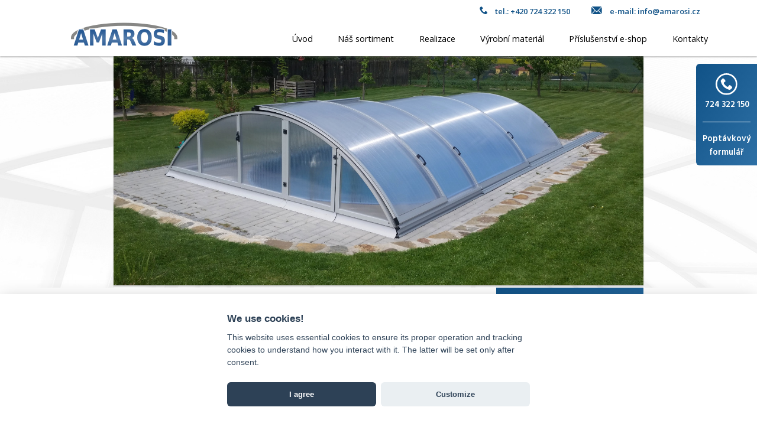

--- FILE ---
content_type: text/html; charset=UTF-8
request_url: https://amarosi.cz/pages/yndy.php
body_size: 7755
content:

<!DOCTYPE HTML>
<html>

<head>
  <!-- Google Tag Manager -->
<script>(function(w,d,s,l,i){w[l]=w[l]||[];w[l].push({'gtm.start':
new Date().getTime(),event:'gtm.js'});var f=d.getElementsByTagName(s)[0],
j=d.createElement(s),dl=l!='dataLayer'?'&l='+l:'';j.async=true;j.src=
'https://www.googletagmanager.com/gtm.js?id='+i+dl;f.parentNode.insertBefore(j,f);
})(window,document,'script','dataLayer','GTM-M79R25M6');</script>
<!-- End Google Tag Manager -->

  <meta charset="UTF-8">
  <link rel="stylesheet" type="text/css" href="../css/style.css">
  <link rel="stylesheet" type="text/css" href="../css/area.css">
  <link rel="stylesheet" type="text/css" href="../css/phphlasky.css">
  <script src="../js/script.js"></script>
  <script src="https://ajax.googleapis.com/ajax/libs/jquery/3.2.1/jquery.min.js"></script>
  <meta name="description" content=" Amarosi - výrobce kvalitních a dostupných bazénových zastřešení. Přizpůsobíme se Vašim požadavkům a dodáme kvalitní práci.">
  <meta http-equiv="Content-language" content="cs">
  <meta name="keywords" content="zastřešení bazénů olomouc, kryty na bazény, střechy, hliník, plast">
  <meta name="author" content="Victoryweb.cz">
  <meta name="robots" content="index, follow">
  <meta name="viewport" content="width=device-width,initial-scale=1">
  <link rel="apple-touch-icon" sizes="180x180" href="/favicons/apple-touch-icon.png">
  <link rel="icon" type="image/png" sizes="32x32" href="/favicons/favicon-32x32.png">
  <link rel="icon" type="image/png" sizes="16x16" href="/favicons/favicon-16x16.png">
  <link rel="manifest" href="/favicons/site.webmanifest">
  <link rel="mask-icon" href="/favicons/safari-pinned-tab.svg" color="#5bbad5">
  <link rel="shortcut icon" href="/favicons/favicon.ico">
  <meta name="msapplication-TileColor" content="#ffc40d">
  <meta name="msapplication-config" content="/favicons/browserconfig.xml">
  <meta name="theme-color" content="#ffffff">
  <!--lightbox-->
  <link href="../lightbox/lightbox.css" rel="stylesheet">
  <script src="../lightbox/lightbox.js"></script>
  <!--end-of-lightbox-->
  <title>Amarosi, zastřešení bazénů</title>
<!--
<script>
window.onload = function() {
  var recaptcha = document.forms["myForm"]["g-recaptcha-response"];
  recaptcha.required = true;
  recaptcha.oninvalid = function(e) {
    // do something
    alert("Please complete the captcha");
  }
}
</script>
-->
</head>

<body>
<!-- Google Tag Manager (noscript) -->
<noscript><iframe src="https://www.googletagmanager.com/ns.html?id=GTM-M79R25M6"
height="0" width="0" style="display:none;visibility:hidden"></iframe></noscript>
<!-- End Google Tag Manager (noscript) -->
 
<div class="rychly-kontakt">
    <img  class="img__rychly-kontakt" src="../images/ico-call-w-rk.svg" alt="ikona"><br>
    <span class="span__rychly-kontakt">&nbsp;724 322 150</span><br>
    <br>
    <div class="btn_rychly-kontakt">
      <a class="odkaz__rychly-kontakt" href="#kotva-form-yndy">Poptávkový<br> formulář</a>
    </div>
</div>


  <div class="area">
    <div class="topline">
      <img class="topline__ico" src="../images/ico-call.svg" alt="ikona-kontakt-zastřešení"><span class="topline__text">tel.: +420 724 322 150</span> <img class="topline__ico" src="../images/ico-envelope.svg" alt="ikona-kontakt-zastřešení"><a class="topline__text" href="mailto:info@amarosi.cz">e-mail: info@amarosi.cz</a>
    </div>
  </div>
  <div class="area area--navbar">
    <div class="navbar container container-wrapped--reverse">
      <div class="navbar-logobox">
        <a href="../"><img src="../images/logo.png" alt="Amarosi, výroba zastřešení bazénů"></a>
      </div>
      <div class="navbar-menubox" id="menuMobile">
        <a class="menubox__item menubox__item--hover menubox__item-x" onclick="zobrazSkryj('menuMobile')"><img src="../images/cross.svg" alt="ovládací prvek amarosi zastřešení bazénů"></a>
        <a class="menubox__item menubox__item--hover" href="../">Úvod</a>
        <a class="menubox__item menubox__item--hover" href="../#kotva-sortiment">Náš sortiment</a>
        <a class="menubox__item menubox__item--hover" href="../pages/realizace.html">Realizace</a>
        <a class="menubox__item menubox__item--hover" href="../pages/materialy.html">Výrobní materiál</a>
        <a class="menubox__item menubox__item--hover" href="https://www.eshop.amarosi.cz" target="_blank">Příslušenství e-shop</a>
        <!--<a class="menubox__item menubox__item--hover" href="#kotva-form-katrine">Poptávkový formulář</a>-->
        <a class="menubox__item menubox__item--hover" href="../pages/kontakty.html">Kontakty</a>
      </div>
      <div class="navbar-minibox" onclick="zobrazSkryj('menuMobile')">
        <a class="minibox__item">Menu</a>
      </div>
    </div>
  </div>
  <div class="area area--fotobackground-light area--productpage">
    <div class="herowin">
      <img class="herowin-picture__picture" src="../images/head-yndy.jpg" alt="nejprodávanější bazénové zastřešení">
    </div>
  </div>
  <div class="productwin__buttonline">
    <a href="../#kotva-sortiment"><button class="button"><img src="../images/arrow-back.svg" alt="ovládací prvek amarosi zastřešení bazénů"> Zpět na výběr sortimentu</button></a>
  </div>
  <div class="area">
    <div class="productwin">
      <h1 class="h1 h1--sortiment">Yndy - nepodchozí zastřešení</h1>
      <p class="productwin__text">Nejprodávanější nepodchozí zastřešení předurčené pro dlouholetou službu. Svým tvarem je předurčen k cenově nejdostupnějším variantě nabízeného zastřešení. Tento typ vyrábíme pouze v nepodchozím
        provedení.</p>

      <div class="container container-productwin__info">
        <div class="productwin__info__ico"><img src="../images/ico-info.svg"></div>
        <div class="productwin__info__text"><p class="productwin__text">Toto zastřešení vyrábíme v rozsahu šířky 250 - 549 cm</p></div>
      </div>

      <h2 class="h2 h2--sortiment">Výhody zastřešení</h2>
      <ul>
        <li class="list list--productwin">Nízká cena,</li>
        <li class="list list--productwin">snadná manipulace,</li>
        <li class="list list--productwin">pochozí, bezpečná konstrukce kolejnic,</li>
        <li class="list list--productwin">uzamykatelné provedení posuvných dveří v ceně,</li>
        <li class="list list--productwin">osvědčené konstrukční řešení,</li>
        <li class="list list--productwin">vhodná pro každý bazén,</li>
        <li class="list list--productwin">odolná konstrukce vhodná i do výše položených poloh, z důvodu vyšších nároků na sněhovou únosnost,</li>
        <li class="list list--productwin">nabízíme i v jednokolejnicovém provedení.</li>
      </ul>
      <h2 class="h2 h2--sortiment">Orientační nákres</h2>
      <img class="productwin__image" src="../images/yndy-tv.png">
    </div>
  </div>

  <div class="area area--productpage">
    <div class="onerail">
      <h2 class="h2 h2--onerail">Volitelné jednokolejnicové provedení</h2>
      <div class="container container--onerail">
        <div class="onerail__window-left">
          <p class="onerail__text">V některých případech nemusí vyhovovat provedení s kolejnicemi pro zastřešení po obou stranách bazénu. Jako novinku představujeme řešení kde je dráha zastřešení vedena pouze kolejnicí po jedné straně délky bazénu.</p>
        </div>
        <div class="onerail__window-right">
          <img class="img__onerail__window-right" src="../images/onerail.png" alt="jednokolejnicové  obrázek">
        </div> 
      </div>  
    </div>
  </div>

  <div class="area">
    <div class="gallery">
      <h2 class="h2 h2--sortiment">Galerie zastřešení Yndy</h2>
      <div class="container-wrapped">
        <div class="gallery__item">
          <a href="../gallery/gal-yndy-1.jpg" data-lightbox="yndy-gal" data-title="Zastřešení Yndy" data-alt="Zakrytí bazénů."><img class="gallery__picture" src="../gallery/gal-yndy-1s.jpg" alt="obrázek zastřešení bazénů"></a>
        </div>
        <div class="gallery__item">
          <a href="../gallery/gal-yndy-2.jpg" data-lightbox="yndy-gal" data-title="Zastřešení Yndy" data-alt="Zakrytí bazénů."><img class="gallery__picture" src="../gallery/gal-yndy-2s.jpg" alt="obrázek zastřešení bazénů"></a>
        </div>
        <div class="gallery__item">
          <a href="../gallery/gal-yndy-3.jpg" data-lightbox="yndy-gal" data-title="Zastřešení Yndy" data-alt="Zakrytí bazénů."><img class="gallery__picture" src="../gallery/gal-yndy-3s.jpg" alt="obrázek zastřešení bazénů"></a>
        </div>
        <div class="gallery__item">
          <a href="../gallery/gal-yndy-4.jpg" data-lightbox="yndy-gal" data-title="Zastřešení Yndy" data-alt="Zakrytí bazénů."><img class="gallery__picture" src="../gallery/gal-yndy-4s.jpg" alt="obrázek zastřešení bazénů"></a>
        </div>
        <div class="gallery__item">
          <a href="../gallery/gal-yndy-5.jpg" data-lightbox="yndy-gal" data-title="Zastřešení Yndy" data-alt="Zakrytí bazénů."><img class="gallery__picture" src="../gallery/gal-yndy-5s.jpg" alt="obrázek zastřešení bazénů"></a>
        </div>
        <div class="gallery__item">
          <a href="../gallery/gal-yndy-6.jpg" data-lightbox="yndy-gal" data-title="Zastřešení Yndy" data-alt="Zakrytí bazénů."><img class="gallery__picture" src="../gallery/gal-yndy-6s.jpg" alt="obrázek zastřešení bazénů"></a>
        </div>
      </div>
    </div>
  </div>
  <div class="productwin__buttonline">
    <a href="../pages/realizace.html"></href><button class="button">Více z našich realizací <img src="../images/arrow-foward.svg" alt="ovládací prvek amarosi zastřešení bazénů"></button></a>
   </div>

    <!-- Materiály-->

   <div class="area area--materials">
    <div class="materials">
      <h2 class="h2 h2--sortiment">Volitelné materiály</h2>


      <div class="container container-wrapped container-wrapped-responsive-materials">



        <div class="materials-column">
          <h3 class="h3 h3--materials">Povrchová úprava konstrukce</h3>
          <div class="container container-wrapped">
            <div class="materials-item">
              <a class="materials-item__text">Elox stříbrná</a>
              <div>
                <img class="materials-item__picture" src="../images/mat-mini-elox.png" alt="zastřešení šedý hliník">
              </div>
            </div>
            <div class="materials-item">
              <a class="materials-item__text">Antracit RAL 7016</a>
              <div>
                <img class="materials-item__picture" src="../images/mat-mini-antracit.png" alt="barevné provedení konstrukce zastřešení">
              </div>
            </div>
            <div class="materials-item">
              <a class="materials-item__text">Barva dle vzorníku&nbsp; RAL</a>
              <div>
                <img class="materials-item__picture" src="../images/mat-mini-color.png" alt="barevné provedení konstrukce zastřešení">
              </div>
              <a class="odkaz odkaz--small" href="http://www.vzornikral.cz/" target="blank">Vzorník&nbsp;RAL (odkaz)</a>
            </div>
          </div>
        </div>



        <div class="materials-column">
          <h3 class="h3 h3--materials">Provedení polykarbonátové výplně</h3>

          <div class="container container-wrapped">
            <div class="materials-item">
              <a class="materials-item__text">Dutinková čirá</a>
              <div>
                <img class="materials-item__picture" src="../images/mat-mini-pc.png" alt="dutinkové zastřešení bazénu">
              </div>
            </div>
            <div class="materials-item">
              <a class="materials-item__text">Dutinková kouřová</a>
              <div>
                <img class="materials-item__picture" src="../images/mat-mini-pcs.png" alt="dutinkové kouřové zastřešení bazénu">
              </div>
            </div>
            <div class="materials-item">
              <a class="materials-item__text">Dutinková antracit</a>
              <div>
                <img class="materials-item__picture" src="../images/mat-mini-pcda.png" alt="dutinkové kouřové zastřešení bazénu">
              </div>
            </div>
            <div class="materials-item">
              <a class="materials-item__text">Vícekomorová čirá</a>
              <div>
                <img class="materials-item__picture" src="../images/mat-mini-pc-profil.png" alt="dutinkové čiré-zastřešení bazénu">
              </div>
            </div>
            <div class="materials-item">
              <a class="materials-item__text">Čirá</a>
              <div>
                <img class="materials-item__picture" src="../images/mat-mini-pcc.png" alt="plné zastřešení bazénu">
              </div>
            </div>
            <div class="materials-item">
              <a class="materials-item__text">Kouřová</a>
              <div>
                <img class="materials-item__picture" src="../images/mat-mini-pcck.png" alt="plné zastřešení bazénu">
              </div>
            </div>
            <div class="materials-item">
              <a class="materials-item__text">Šedá</a>
              <div>
                <img class="materials-item__picture" src="../images/mat-mini-pccs.png" alt="plné zastřešení bazénu">
              </div>
            </div>
            <div class="materials-item">
              <a class="materials-item__text">Kombinovaná</a>
              <div>
                <img class="materials-item__picture" src="../images/mat-mini-pccom.png" alt="kombinované zastřešení bazénu">
              </div>
            </div>
          </div>

        </div>



        <div class="materials-column">
          <h3 class="h3 h3--materials">Barevné provedení kolejnic</h3>
          <div class="container container-wrapped">
            <div class="materials-item">
              <a class="materials-item__text">Stříbro</a>
              <div>
                <img class="materials-item__picture" src="../images/mat-mini-kolej1.png" alt="kolejnice stříbrná, zastřešení bazénu">
              </div>
            </div>
            <div class="materials-item">
              <a class="materials-item__text">Bronz</a>
              <div>
                <img class="materials-item__picture" src="../images/mat-mini-kolej2.png" alt="kolejnice bronzová, zastřešení bazénu">
              </div>
            </div>
          </div>
        </div>

      </div>
    </div>
  </div>

  <div class="productwin__buttonline">
    <a href="../pages/materialy.html"><button class="button">Více o materiálech <img src="../images/arrow-foward.svg" alt="ovládací prvek amarosi zastřešení bazénů"></button></a>
  </div>

<!--      <div class="area area--productpage">
        <div class="onerail">
          <h2 class="h2 h2--onerail">Volitelné jednokolejnicové provedení</h2>
          <div class="container container--onerail">

            <div class="onerail">
          
              <p class="onerail__text">Některým zákazníkům nemusí vyhovovat kolejnice provedení zastřešení po obou stranách bazénu. Jako novinku představujeme řešení kde je dráha zastřešení vedena pouze kolejnicí po jedné straně délky bazénu. </p>
              
            </div>

            <div class="onerail__window-right">
              <img class="img__onerail__window-right" src="../images/onerail.png" alt="jednokolejnicové  obrázek">
            </div> 

          </div>  
        </div>
      </div>
    -->


  <!--formular-->
  <div class="area area--form" id="kotva-form-yndy">
    <div class="form">
    <h2 class="h2 h2--sortiment">Poptávkový formulář</h2>
    <span class="groupLabel">*) Takto označené údaje jsou povinné.</span>
    <form method="POST" enctype="multipart/form-data">
    <div class="container container-wrapped">
    <div class="form-half">
    <div class="formcell">
      <label for="Form_1" class="groupLabel">Jméno a příjmení&nbsp;* </label><br>
      <input id="Form_1" class="form-input" type="text"  required="required" maxlength="255" name="name" />
    </div>  
    <div class="formcell">
      <label for="Form_2" class="groupLabel">E-mail&nbsp;* </label><br>
      <input id="Form_2" class="form-input" type="email"  required="required" maxlength="255" name="email" />
    </div>
    <div class="formcell">
      <label for="Form_3" class="groupLabel">Telefon</label><br>
      <input id="Form_3" class="form-input" type="text"  maxlength="255" name="tel" />
    </div>

    <div class="formcell">
      <label for="Form_656" class="groupLabel" >Země realizace</label><br>
      <select id="Form_656" class="form-input" name="region" onchange="vyberRegionu()">
          <option value="Česko">Česko</option>
          <option value="Slovensko">Slovensko</option>
      </select><br>
    </div>


    <div class="formcell">
      <label for="Form_4" class="groupLabel">Okres místa realizace&nbsp;* </label><br>
      <select id="Form_4" class="form-input" required="required" name="okres">
          <option value=""></option>
          <option value="Benešov" class="regionCR" >Benešov</option>
          <option value="Beroun" class="regionCR" >Beroun</option>
          <option value="Blansko" class="regionCR" >Blansko</option>
          <option value="Brno-město" class="regionCR" >Brno-město</option>
          <option value="Brno-venkov" class="regionCR" >Brno-venkov</option>
          <option value="Bruntál" class="regionCR" >Bruntál</option>
          <option value="Břeclav" class="regionCR" >Břeclav</option>
          <option value="Česká Lípa" class="regionCR" >Česká Lípa</option>
          <option value="České Budějovice" class="regionCR" >České Budějovice</option>
          <option value="Český Krumlov" class="regionCR" >Český Krumlov</option>
          <option value="Děčín" class="regionCR" >Děčín</option>
          <option value="Domažlice" class="regionCR" >Domažlice</option>
          <option value="Frýdek-Místek" class="regionCR" >Frýdek-Místek</option>
          <option value="Havlíčkův Brod" class="regionCR" >Havlíčkův Brod</option>
          <option value="Hodonín" class="regionCR" >Hodonín</option>
          <option value="Hradec Králové" class="regionCR" >Hradec Králové</option>
          <option value="Cheb" class="regionCR" >Cheb</option>
          <option value="Chomutov" class="regionCR" >Chomutov</option>
          <option value="Chrudim" class="regionCR" >Chrudim</option>
          <option value="Jablonec nad Nisou" class="regionCR" >Jablonec nad Nisou</option>
          <option value="Jeseník" class="regionCR" >Jeseník</option>
          <option value="Jičín" class="regionCR" >Jičín</option>
          <option value="Jihlava" class="regionCR" >Jihlava</option>
          <option value="Jindřichův Hradec" class="regionCR" >Jindřichův Hradec</option>
          <option value="Karlovy Vary" class="regionCR" >Karlovy Vary</option>
          <option value="Karviná" class="regionCR" >Karviná</option>
          <option value="Kladno" class="regionCR" >Kladno</option>
          <option value="Klatovy" class="regionCR" >Klatovy</option>
          <option value="Kolín" class="regionCR" >Kolín</option>
          <option value="Kroměříž" class="regionCR" >Kroměříž</option>
          <option value="Kutná Hora" class="regionCR" >Kutná Hora</option>
          <option value="Liberec" class="regionCR" >Liberec</option>
          <option value="Litoměřice" class="regionCR" >Litoměřice</option>
          <option value="Louny" class="regionCR" >Louny</option>
          <option value="Mělník" class="regionCR" >Mělník</option>
          <option value="Mladá Boleslav" class="regionCR" >Mladá Boleslav</option>
          <option value="Most" class="regionCR" >Most</option>
          <option value="Náchod" class="regionCR" >Náchod</option>
          <option value="Nový Jičín" class="regionCR" >Nový Jičín</option>
          <option value="Nymburk" class="regionCR" >Nymburk</option>
          <option value="Olomouc" class="regionCR" >Olomouc</option>
          <option value="Opava" class="regionCR" >Opava</option>
          <option value="Ostrava-město" class="regionCR" >Ostrava-město</option>
          <option value="Pardubice" class="regionCR" >Pardubice</option>
          <option value="Pelhřimov" class="regionCR" >Pelhřimov</option>
          <option value="Písek" class="regionCR" >Písek</option>
          <option value="Plzeň-jih" class="regionCR" >Plzeň-jih</option>
          <option value="Plzeň-město" class="regionCR" >Plzeň-město</option>
          <option value="Plzeň-sever" class="regionCR" >Plzeň-sever</option>
          <option value="Hlavní město Praha" class="regionCR" >Hlavní město Praha</option>
          <option value="Praha-východ" class="regionCR" >Praha-východ</option>
          <option value="Praha-západ" class="regionCR" >Praha-západ</option>
          <option value="Prachatice" class="regionCR"  >Prachatice</option>
          <option value="Prostějov" class="regionCR"  >Prostějov</option>
          <option value="Přerov" class="regionCR" >Přerov</option>
          <option value="Příbram" class="regionCR" >Příbram</option>
          <option value="Rakovník" class="regionCR" >Rakovník</option>
          <option value="Rokycany" class="regionCR" >Rokycany</option>
          <option value="Rychnov nad Kněžnou" class="regionCR" >Rychnov nad Kněžnou</option>
          <option value="Semily" class="regionCR" >Semily</option>
          <option value="Sokolov" class="regionCR" >Sokolov</option>
          <option value="Strakonice" class="regionCR" >Strakonice</option>
          <option value="Svitavy" class="regionCR" >Svitavy</option>
          <option value="Šumperk" class="regionCR" >Šumperk</option>
          <option value="Tábor" class="regionCR" >Tábor</option>
          <option value="Tachov" class="regionCR"  >Tachov</option>
          <option value="Teplice" class="regionCR" >Teplice</option>
          <option value="Trutnov" class="regionCR" >Trutnov</option>
          <option value="Třebíč" class="regionCR" >Třebíč</option>
          <option value="Uherské Hradiště" class="regionCR" >Uherské Hradiště</option>
          <option value="Ústí nad Labem" class="regionCR" >Ústí nad Labem</option>
          <option value="Ústí nad Orlicí" class="regionCR" >Ústí nad Orlicí</option>
          <option value="Vsetín" class="regionCR" >Vsetín</option>
          <option value="Vyškov" class="regionCR" >Vyškov</option>
          <option value="Zlín" class="regionCR" >Zlín</option>
          <option value="Znojmo" class="regionCR" >Znojmo</option>
          <option value="Žďár nad Sázavou" class="regionCR" >Žďár nad Sázavou</option>
          
          <option value="Bánovce nad Bebravou" class="regionSR nodisplay" >Bánovce nad Bebravou</option>
          <option value="Banská Bystrica" class="regionSR nodisplay">Banská Bystrica</option>
          <option value="Banská Štiavnica" class="regionSR nodisplay">Banská Štiavnica</option>
          <option value="Bardejov" class="regionSR nodisplay">Bardejov</option>
          <option value="Bratislava" class="regionSR nodisplay">Bratislava</option>
          <option value="Brezno" class="regionSR nodisplay">Brezno</option>
          <option value="Bytča" class="regionSR nodisplay">Bytča</option>
          <option value="Čadca" class="regionSR nodisplay">Čadca</option>
          <option value="Detva" class="regionSR nodisplay">Detva</option>
          <option value="Dolný Kubín" class="regionSR nodisplay">Dolný Kubín</option>
          <option value="Dunajská Streda" class="regionSR nodisplay">Dunajská Streda</option>
          <option value="Galanta" class="regionSR nodisplay">Galanta</option>
          <option value="Gelnica" class="regionSR nodisplay">Gelnica</option>
          <option value="Hlohovec" class="regionSR nodisplay">Hlohovec</option>
          <option value="Humenné" class="regionSR nodisplay">Humenné</option>
          <option value="Ilava" class="regionSR nodisplay">Ilava</option>
          <option value="Kežmarok" class="regionSR nodisplay">Kežmarok</option>
          <option value="Komárno" class="regionSR nodisplay">Komárno</option>
          <option value="Košice" class="regionSR nodisplay">Košice</option>
          <option value="Košice-okolí" class="regionSR nodisplay">Košice-okolí</option>
          <option value="Krupina" class="regionSR nodisplay">Krupina</option>
          <option value="Kysucké Nové Mesto" class="regionSR nodisplay">Kysucké Nové Mesto</option>
          <option value="Levice" class="regionSR nodisplay">Levice</option>
          <option value="Levoča" class="regionSR nodisplay">Levoča</option>
          <option value="Liptovský Mikuláš" class="regionSR nodisplay">Liptovský Mikuláš</option>
          <option value="Lučenec" class="regionSR nodisplay">Lučenec</option>
          <option value="Malacky" class="regionSR nodisplay">Malacky</option>
          <option value="Martin" class="regionSR nodisplay" >Martin</option>
          <option value="Medzilaborce" class="regionSR nodisplay" >Medzilaborce</option>
          <option value="Michalovce" class="regionSR nodisplay" >Michalovce</option>
          <option value="Myjava" class="regionSR nodisplay" >Myjava</option>
          <option value="Námestovo" class="regionSR nodisplay" >Námestovo</option>
          <option value="Nitra" class="regionSR nodisplay" >Nitra</option>
          <option value="Nové Mesto nad Váhom" class="regionSR nodisplay" >Nové Mesto nad Váhom</option>
          <option value="Nové Zámky" class="regionSR nodisplay" >Nové Zámky</option>
          <option value="Partizánske" class="regionSR nodisplay" >Partizánske</option>
          <option value="Pezinok" class="regionSR nodisplay" >Pezinok</option>
          <option value="Piešťany" class="regionSR nodisplay" >Piešťany</option>
          <option value="Poltár" class="regionSR nodisplay" >Poltár</option>
          <option value="Poprad" class="regionSR nodisplay" >Poprad</option>
          <option value="Považská Bystrica" class="regionSR nodisplay" >Považská Bystrica</option>
          <option value="Prešov" class="regionSR nodisplay" >Prešov</option>
          <option value="Prievidza" class="regionSR nodisplay" >Prievidza</option>
          <option value="Púchov" class="regionSR nodisplay" >Púchov</option>
          <option value="Revúca" class="regionSR nodisplay" >Revúca</option>
          <option value="Rimavská Sobota" class="regionSR nodisplay" >Rimavská Sobota</option>
          <option value="Rožňava" class="regionSR nodisplay" >Rožňava</option>
          <option value="Ružomberok" class="regionSR nodisplay" >Ružomberok</option>
          <option value="Sabinov" class="regionSR nodisplay" >Sabinov</option>
          <option value="Senec" class="regionSR nodisplay" >Senec</option>
          <option value="Senica" class="regionSR nodisplay" >Senica</option>
          <option value="Skalica" class="regionSR nodisplay" >Skalica</option>
          <option value="Snina" class="regionSR nodisplay" >Snina</option>
          <option value="Sobrance" class="regionSR nodisplay" >Sobrance</option>
          <option value="Spišská Nová Ves" class="regionSR nodisplay" >Spišská Nová Ves</option>
          <option value="Stará Ľubovňa" class="regionSR nodisplay" >Stará Ľubovňa</option>
          <option value="Stropkov" class="regionSR nodisplay" >Stropkov</option>
          <option value="Svidník" class="regionSR nodisplay" >Svidník</option>
          <option value="Šaľa" class="regionSR nodisplay" >Šaľa</option>
          <option value="Topoľčany" class="regionSR nodisplay" >Topoľčany</option>
          <option value="Trebišov" class="regionSR nodisplay" >Trebišov</option>
          <option value="Trenčín" class="regionSR nodisplay" >Trenčín</option>
          <option value="Trnava" class="regionSR nodisplay" >Trnava</option>
          <option value="Turčianske Teplice" class="regionSR nodisplay" >Turčianske Teplice</option>
          <option value="Tvrdošín" class="regionSR nodisplay" >Tvrdošín</option>
          <option value="Veľký Krtíš" class="regionSR nodisplay" >Veľký Krtíš</option>
          <option value="Vranov nad Topľou" class="regionSR nodisplay" >Vranov nad Topľou</option>
          <option value="Zlaté Moravce" class="regionSR nodisplay" >Zlaté Moravce</option>
          <option value="Zvolen" class="regionSR nodisplay" >Zvolen</option>
          <option value="Žarnovica" class="regionSR nodisplay" >Žarnovica</option>
          <option value="Žiar nad Hronom" class="regionSR nodisplay" >Žiar nad Hronom</option>
          <option value="Žilina" class="regionSR nodisplay" >Žilina</option>
      </select><br>
    </div>
    <div class="formcell">
      <label for="Form_7" class="groupLabel" >Typ zastřešení&nbsp;*</label><br>
      <select id="Form_7" class="form-input" required="required" name="zastreseni" onchange="vyberTypu(), vyberProvedeni(), omezeniPc(), vyberKolejnic()">
          <option value="Yndy" selected="selected">Yndy</option>
          <option value="Orine" >Orine</option>
          <option value="Katrine" >Katrine</option>
          <option value="Samika" >Samika</option>
          <option value="Yvette" >Yvette</option>
          <option value="Mirinda" >Mirinda</option>
          <option value="Stazie" >Stazie</option>
          <option value="Wendy" >Wendy</option>
          <option value="Kombinace zastřešení" >Kombinace zastřešení</option>
      </select><br>
  </div>

  <div id="volbaKolejnic">
    <div class="formcell">
      <label for="Form_71" class="groupLabel">Systém kolejnic</label><br>
      <select id="Form_71" class="form-input" name="systemkolejnic">
        <option value="Dvoukolejnicový" >Dvoukolejnicový </option>
        <option value="Jednokolejnicový" >Jednokolejnicový</option>
      </select><br>
    </div>
  </div>

    <div class="formcell">
      <label for="Form_5"class="groupLabel">Vnější šířka bazénu včetně lemu (cm)&nbsp;* </label><br>
      <input id="Form_5" class="form-input" type="number"  required="required" maxlength="255" name="sirka" />
    </div>
    <div class="formcell">
      <label for="Form_6" class="groupLabel" >Délka bazénu včetně lemu (cm)&nbsp;* </label><br>
      <input id="Form_6" class="form-input" type="number"  required="required" maxlength="255" name="delka" />
    </div>

    <div id="blokVelikostiZastreseni" class="nodisplay" >
      <div class="formcell">
        <label for="Form_16"class="groupLabel">Šířka zastřešené plochy (cm)</label><br>
        <input id="Form_16" class="form-input" type="number" maxlength="255"  name="sirka-zastreseni"/>
      </div>
      <div class="formcell">
        <label for="Form_17" class="groupLabel" >Délka zastřešené plochy (cm)</label><br>
        <input id="Form_17" class="form-input" type="number" maxlength="255"  name="delka-zastreseni"/>
      </div>
    </div>

    <div id="volbaProvedeni" class="nodisplay">
      <div class="formcell">
        <label for="Form_999" class="groupLabel" >Provedení</label><br>
        <select id="Form_999" class="form-input" name="provedeni">
          <option value=""></option>
          <option value="Nepodchozí provedení do 110 mm" >Nepodchozí provedení do 110 mm</option>
          <option value="Podchozí provedení do 220 mm" >Podchozí provedení do 220 mm</option>
      </select><br>
      </div>
    </div>

  <div class="formcell">
      <label for="Form_8" class="groupLabel">Máte u bazénu žebřík?&nbsp;* </label><br>
      <input id="Form_9" class="form-input" type="radio" value="Ano" required="required" name="zebrik"  />
      <label for="Form_9" class="groupLabel">Ano</label>
      <input id="Form_10" class="form-input" type="radio" value="Ne" required="required" name="zebrik"  />
      <label for="Form_10" class="groupLabel">Ne</label><br>
  </div>
</div>
<div class="form-half">

<div class="formcell">      
      <label for="Form_11" class="groupLabel">Polykarbonátová výplň&nbsp;*</label><br>
      <select id="Form_11" class="form-input" name="vypln" required="required" onchange="kombinacePC()">
      <option></option>
<optgroup class="omezenoSamika" label="Polykarbonáty dutinkové">
        <option value="Polykarbonát dutinkový čirý" >Dutinková čirá</option>
        <option value="Polykarbonát dutinkový kouřový" >Dutinková kouřová</option>
        <option value="Polykarbonát dutinkový antracit" >Dutinková antracit</option>
        <option value="Polykarbonát vícekomorový čirý" >Vícekomorová čirá</option>
</optgroup>
<optgroup label="Polykarbonáty plné">
        <option value="Polykarbonát plný čirý" >Plná výplň čirá</option>
        <option value="Polykarbonát plný kouřový" >Plná výplň kouřová</option>
        <option value="Polykarbonát plný šedý" >Plná výplň šedá</option>
</optgroup>
<optgroup class="omezenoSamika" label="Kombinace">
        <option value="Kombinace polykarbonátů" >Kombinace polykarbonátů</option>
</optgroup>
    </select>
      <div id="informace-kombinace" class="nodisplay informace__kombinace">
        <span class="informace__kombinace-text">Uveďte prosím upřesnění požadované výplně do poznámky.</span>
      </div>
      <br>
  </div>


  <div class="formcell">
      <label for="Form_12" class="groupLabel">Povrchová úprava konstrukce</label><br>
      <select id="Form_12" class="form-input" name="povuprava">
          <option value="Základní ELOX stříbrný" >Základní ELOX stříbrný </option>
          <option value="ANTRACIT - RAL 7016" >ANTRACIT - RAL 7016</option>
          <option value="Vzorník RAL" >Vzorník RAL</option>
      </select><br>
  </div>


  <div class="formcell">
      <label for="Form_88" class="groupLabel">Barevné provedení kolejnic</label><br>
      <select id="Form_88" class="form-input" name="barvakolejnic">
          <option value="Stříbrné" >Stříbrné</option>
          <option value="Bronzové" >Bronzové</option>
      </select><br>
  </div>


  <div class="formcell">
      <label for="Form_13" class="groupLabel">Zde můžete nahrát soubor pro přesnější zpracování cenové nabídky (jpg, bmp, doc, docx, gif, pdf).</label><br>
      <input id="Form_13" class="form-input" type="file" class="form-input" name="file">
  </div>
  <div class="formcell">
      <label for="Form_14" class="groupLabel">Upřesňující informace a požadavky.</label><br>
      <textarea id="Form_14"cols="40" rows="10" name="addon"></textarea><br>
  </div>
  <div class="formcell">
      <label for="Form_15" class="groupLabel">Souhlasím se zpracováním mých osobních údajů pro účely cenové nabídky.&nbsp;*</label>
      <input id="Form_15" class="form-input" type="checkbox" value="ANO" required="required">
      <label for="Form_15" class="groupLabel">ANO</label><br>
  </div>
  <div class="formcell">
      <div class="g-recaptcha" data-sitekey="6LdwD5YUAAAAAAqvN3zynhZPHYIVwruM-dZ5EorY"></div>
  </div>
  <span class="groupLabel red">Potvrďte prosím výše uvedenou antispamovou kontrolu.</span>
  <div class="formcell">
      <input class="submit button" class="form-input" type="submit" value="Odeslat poptávku">
  </div>
  </div>
    </div>
  </form>
  </div>
  </div>
  <!--footer-->
   <div class="area area--footer">
    <div class="footer">
      <div class="container-wrapped">
        <div class="footer-win">
          <h2 class="h2 h2--footer">Kontaktujte&nbsp;nás</h2>
          <div class="footer-cell container">
            <div class="footer-win-imagecell">
              <img src="../images/ico-call-w.svg" alt="ikona">
            </div>
            <div class="footer-win-textcell">
              <span class="footer__simpletext">Telefon:&nbsp;+420&nbsp;724&nbsp;322&nbsp;150</span>
            </div>
          </div>
          <div class="footer-cell container">
            <div class="footer-win-imagecell">
                <img src="../images/ico-envelope-w.svg" alt="ikona">
            </div>
            <div class="footer-win-textcell">
              <a class="footer__simpletext" href="mailto:info@amarosi.cz">E-mail:&nbsp;info@amarosi.cz</a>
            </div>
          </div>
          <h3 class="h3 h3--footer">Provozovna:</h3>
          <div class="footer-cell container">
            <div class="footer-win-imagecell">
              <img src="../images/ico-place-w.svg" alt="ikona">
            </div>
            <div class="footer-win-textcell">
              <span class="footer__simpletext">Hamerská&nbsp;624/19</span><br>
              <span class="footer__simpletext">Olomouc</span><br>
              <span class="footer__simpletext">779&nbsp;00</span><br>
            </div>
          </div>
          <a href="../pages/kontakty.html" class="footer__simpletext odkaz">Kompletní kontakty</a>
        </div>
        <div class="footer-win">
          <div class="footer-win-menu">
            <h3 class="h3 h3--footer h3--footer-notopmargin">Menu</h3>
            <a href="/" class="footer__simpletext footer-win-menu__item odkaz">Proč zastřešení od Amarosi?</a>
            <a href="../pages/materialy.html" class="footer__simpletext footer-win-menu__item odkaz">Z jakých materiálů
              vyrábíme?</a>
            <br>
            <a href="../" class="footer__simpletext footer-win-menu__item odkaz">Úvod</a>
            <a href="../#kotva-sortiment" class="footer__simpletext footer-win-menu__item odkaz">Náš sortiment</a>
            <a href="../pages/realizace.html" class="footer__simpletext footer-win-menu__item odkaz">Realizace</a>
            <a href="../pages/kontakty.html" class="footer__simpletext footer-win-menu__item odkaz">Kontakty</a>
            <br>
            <a href="https://www.eshop.amarosi.cz" target="_blank" class="footer__simpletext footer-win-menu__item odkaz">Příslušenství e-shop</a>
          </div>
        </div>
        <div class="footer-win footer-win--centered">
          <a href="../"><img src="../images/logo-rev.png" alt="kvalitní bazénové zastřešení"></a>
          <p class="footer__simpletext-propag">Výroba, prodej a montáž kvalitního bazénového zastřešení.</p>
          <p class="footer__simpletext-propag footer__simpletext-propag--bolder">Pořiďte si zastřešení přímo od&nbsp;výrobce.</p>
          <img src="../images/ok.svg" alt="kvalitní zastřešení bazénů">
        </div>
      </div>
    </div>
  </div>
  <div class="area area--over">
    <div class="over">
    <span class="over__text">Amarosi s.r.o. 2024 všechna práva vyhrazena</span>
    </div>
  </div>
</body>
<script type="text/javascript" src="https://www.google.com/recaptcha/api.js"></script>
<script src="../js/script-smoothroll.js"></script>
<script src="../js/script.js"></script>
</html>

--- FILE ---
content_type: text/html; charset=utf-8
request_url: https://www.google.com/recaptcha/api2/anchor?ar=1&k=6LdwD5YUAAAAAAqvN3zynhZPHYIVwruM-dZ5EorY&co=aHR0cHM6Ly9hbWFyb3NpLmN6OjQ0Mw..&hl=en&v=PoyoqOPhxBO7pBk68S4YbpHZ&size=normal&anchor-ms=20000&execute-ms=30000&cb=d9qj3h3romtc
body_size: 49312
content:
<!DOCTYPE HTML><html dir="ltr" lang="en"><head><meta http-equiv="Content-Type" content="text/html; charset=UTF-8">
<meta http-equiv="X-UA-Compatible" content="IE=edge">
<title>reCAPTCHA</title>
<style type="text/css">
/* cyrillic-ext */
@font-face {
  font-family: 'Roboto';
  font-style: normal;
  font-weight: 400;
  font-stretch: 100%;
  src: url(//fonts.gstatic.com/s/roboto/v48/KFO7CnqEu92Fr1ME7kSn66aGLdTylUAMa3GUBHMdazTgWw.woff2) format('woff2');
  unicode-range: U+0460-052F, U+1C80-1C8A, U+20B4, U+2DE0-2DFF, U+A640-A69F, U+FE2E-FE2F;
}
/* cyrillic */
@font-face {
  font-family: 'Roboto';
  font-style: normal;
  font-weight: 400;
  font-stretch: 100%;
  src: url(//fonts.gstatic.com/s/roboto/v48/KFO7CnqEu92Fr1ME7kSn66aGLdTylUAMa3iUBHMdazTgWw.woff2) format('woff2');
  unicode-range: U+0301, U+0400-045F, U+0490-0491, U+04B0-04B1, U+2116;
}
/* greek-ext */
@font-face {
  font-family: 'Roboto';
  font-style: normal;
  font-weight: 400;
  font-stretch: 100%;
  src: url(//fonts.gstatic.com/s/roboto/v48/KFO7CnqEu92Fr1ME7kSn66aGLdTylUAMa3CUBHMdazTgWw.woff2) format('woff2');
  unicode-range: U+1F00-1FFF;
}
/* greek */
@font-face {
  font-family: 'Roboto';
  font-style: normal;
  font-weight: 400;
  font-stretch: 100%;
  src: url(//fonts.gstatic.com/s/roboto/v48/KFO7CnqEu92Fr1ME7kSn66aGLdTylUAMa3-UBHMdazTgWw.woff2) format('woff2');
  unicode-range: U+0370-0377, U+037A-037F, U+0384-038A, U+038C, U+038E-03A1, U+03A3-03FF;
}
/* math */
@font-face {
  font-family: 'Roboto';
  font-style: normal;
  font-weight: 400;
  font-stretch: 100%;
  src: url(//fonts.gstatic.com/s/roboto/v48/KFO7CnqEu92Fr1ME7kSn66aGLdTylUAMawCUBHMdazTgWw.woff2) format('woff2');
  unicode-range: U+0302-0303, U+0305, U+0307-0308, U+0310, U+0312, U+0315, U+031A, U+0326-0327, U+032C, U+032F-0330, U+0332-0333, U+0338, U+033A, U+0346, U+034D, U+0391-03A1, U+03A3-03A9, U+03B1-03C9, U+03D1, U+03D5-03D6, U+03F0-03F1, U+03F4-03F5, U+2016-2017, U+2034-2038, U+203C, U+2040, U+2043, U+2047, U+2050, U+2057, U+205F, U+2070-2071, U+2074-208E, U+2090-209C, U+20D0-20DC, U+20E1, U+20E5-20EF, U+2100-2112, U+2114-2115, U+2117-2121, U+2123-214F, U+2190, U+2192, U+2194-21AE, U+21B0-21E5, U+21F1-21F2, U+21F4-2211, U+2213-2214, U+2216-22FF, U+2308-230B, U+2310, U+2319, U+231C-2321, U+2336-237A, U+237C, U+2395, U+239B-23B7, U+23D0, U+23DC-23E1, U+2474-2475, U+25AF, U+25B3, U+25B7, U+25BD, U+25C1, U+25CA, U+25CC, U+25FB, U+266D-266F, U+27C0-27FF, U+2900-2AFF, U+2B0E-2B11, U+2B30-2B4C, U+2BFE, U+3030, U+FF5B, U+FF5D, U+1D400-1D7FF, U+1EE00-1EEFF;
}
/* symbols */
@font-face {
  font-family: 'Roboto';
  font-style: normal;
  font-weight: 400;
  font-stretch: 100%;
  src: url(//fonts.gstatic.com/s/roboto/v48/KFO7CnqEu92Fr1ME7kSn66aGLdTylUAMaxKUBHMdazTgWw.woff2) format('woff2');
  unicode-range: U+0001-000C, U+000E-001F, U+007F-009F, U+20DD-20E0, U+20E2-20E4, U+2150-218F, U+2190, U+2192, U+2194-2199, U+21AF, U+21E6-21F0, U+21F3, U+2218-2219, U+2299, U+22C4-22C6, U+2300-243F, U+2440-244A, U+2460-24FF, U+25A0-27BF, U+2800-28FF, U+2921-2922, U+2981, U+29BF, U+29EB, U+2B00-2BFF, U+4DC0-4DFF, U+FFF9-FFFB, U+10140-1018E, U+10190-1019C, U+101A0, U+101D0-101FD, U+102E0-102FB, U+10E60-10E7E, U+1D2C0-1D2D3, U+1D2E0-1D37F, U+1F000-1F0FF, U+1F100-1F1AD, U+1F1E6-1F1FF, U+1F30D-1F30F, U+1F315, U+1F31C, U+1F31E, U+1F320-1F32C, U+1F336, U+1F378, U+1F37D, U+1F382, U+1F393-1F39F, U+1F3A7-1F3A8, U+1F3AC-1F3AF, U+1F3C2, U+1F3C4-1F3C6, U+1F3CA-1F3CE, U+1F3D4-1F3E0, U+1F3ED, U+1F3F1-1F3F3, U+1F3F5-1F3F7, U+1F408, U+1F415, U+1F41F, U+1F426, U+1F43F, U+1F441-1F442, U+1F444, U+1F446-1F449, U+1F44C-1F44E, U+1F453, U+1F46A, U+1F47D, U+1F4A3, U+1F4B0, U+1F4B3, U+1F4B9, U+1F4BB, U+1F4BF, U+1F4C8-1F4CB, U+1F4D6, U+1F4DA, U+1F4DF, U+1F4E3-1F4E6, U+1F4EA-1F4ED, U+1F4F7, U+1F4F9-1F4FB, U+1F4FD-1F4FE, U+1F503, U+1F507-1F50B, U+1F50D, U+1F512-1F513, U+1F53E-1F54A, U+1F54F-1F5FA, U+1F610, U+1F650-1F67F, U+1F687, U+1F68D, U+1F691, U+1F694, U+1F698, U+1F6AD, U+1F6B2, U+1F6B9-1F6BA, U+1F6BC, U+1F6C6-1F6CF, U+1F6D3-1F6D7, U+1F6E0-1F6EA, U+1F6F0-1F6F3, U+1F6F7-1F6FC, U+1F700-1F7FF, U+1F800-1F80B, U+1F810-1F847, U+1F850-1F859, U+1F860-1F887, U+1F890-1F8AD, U+1F8B0-1F8BB, U+1F8C0-1F8C1, U+1F900-1F90B, U+1F93B, U+1F946, U+1F984, U+1F996, U+1F9E9, U+1FA00-1FA6F, U+1FA70-1FA7C, U+1FA80-1FA89, U+1FA8F-1FAC6, U+1FACE-1FADC, U+1FADF-1FAE9, U+1FAF0-1FAF8, U+1FB00-1FBFF;
}
/* vietnamese */
@font-face {
  font-family: 'Roboto';
  font-style: normal;
  font-weight: 400;
  font-stretch: 100%;
  src: url(//fonts.gstatic.com/s/roboto/v48/KFO7CnqEu92Fr1ME7kSn66aGLdTylUAMa3OUBHMdazTgWw.woff2) format('woff2');
  unicode-range: U+0102-0103, U+0110-0111, U+0128-0129, U+0168-0169, U+01A0-01A1, U+01AF-01B0, U+0300-0301, U+0303-0304, U+0308-0309, U+0323, U+0329, U+1EA0-1EF9, U+20AB;
}
/* latin-ext */
@font-face {
  font-family: 'Roboto';
  font-style: normal;
  font-weight: 400;
  font-stretch: 100%;
  src: url(//fonts.gstatic.com/s/roboto/v48/KFO7CnqEu92Fr1ME7kSn66aGLdTylUAMa3KUBHMdazTgWw.woff2) format('woff2');
  unicode-range: U+0100-02BA, U+02BD-02C5, U+02C7-02CC, U+02CE-02D7, U+02DD-02FF, U+0304, U+0308, U+0329, U+1D00-1DBF, U+1E00-1E9F, U+1EF2-1EFF, U+2020, U+20A0-20AB, U+20AD-20C0, U+2113, U+2C60-2C7F, U+A720-A7FF;
}
/* latin */
@font-face {
  font-family: 'Roboto';
  font-style: normal;
  font-weight: 400;
  font-stretch: 100%;
  src: url(//fonts.gstatic.com/s/roboto/v48/KFO7CnqEu92Fr1ME7kSn66aGLdTylUAMa3yUBHMdazQ.woff2) format('woff2');
  unicode-range: U+0000-00FF, U+0131, U+0152-0153, U+02BB-02BC, U+02C6, U+02DA, U+02DC, U+0304, U+0308, U+0329, U+2000-206F, U+20AC, U+2122, U+2191, U+2193, U+2212, U+2215, U+FEFF, U+FFFD;
}
/* cyrillic-ext */
@font-face {
  font-family: 'Roboto';
  font-style: normal;
  font-weight: 500;
  font-stretch: 100%;
  src: url(//fonts.gstatic.com/s/roboto/v48/KFO7CnqEu92Fr1ME7kSn66aGLdTylUAMa3GUBHMdazTgWw.woff2) format('woff2');
  unicode-range: U+0460-052F, U+1C80-1C8A, U+20B4, U+2DE0-2DFF, U+A640-A69F, U+FE2E-FE2F;
}
/* cyrillic */
@font-face {
  font-family: 'Roboto';
  font-style: normal;
  font-weight: 500;
  font-stretch: 100%;
  src: url(//fonts.gstatic.com/s/roboto/v48/KFO7CnqEu92Fr1ME7kSn66aGLdTylUAMa3iUBHMdazTgWw.woff2) format('woff2');
  unicode-range: U+0301, U+0400-045F, U+0490-0491, U+04B0-04B1, U+2116;
}
/* greek-ext */
@font-face {
  font-family: 'Roboto';
  font-style: normal;
  font-weight: 500;
  font-stretch: 100%;
  src: url(//fonts.gstatic.com/s/roboto/v48/KFO7CnqEu92Fr1ME7kSn66aGLdTylUAMa3CUBHMdazTgWw.woff2) format('woff2');
  unicode-range: U+1F00-1FFF;
}
/* greek */
@font-face {
  font-family: 'Roboto';
  font-style: normal;
  font-weight: 500;
  font-stretch: 100%;
  src: url(//fonts.gstatic.com/s/roboto/v48/KFO7CnqEu92Fr1ME7kSn66aGLdTylUAMa3-UBHMdazTgWw.woff2) format('woff2');
  unicode-range: U+0370-0377, U+037A-037F, U+0384-038A, U+038C, U+038E-03A1, U+03A3-03FF;
}
/* math */
@font-face {
  font-family: 'Roboto';
  font-style: normal;
  font-weight: 500;
  font-stretch: 100%;
  src: url(//fonts.gstatic.com/s/roboto/v48/KFO7CnqEu92Fr1ME7kSn66aGLdTylUAMawCUBHMdazTgWw.woff2) format('woff2');
  unicode-range: U+0302-0303, U+0305, U+0307-0308, U+0310, U+0312, U+0315, U+031A, U+0326-0327, U+032C, U+032F-0330, U+0332-0333, U+0338, U+033A, U+0346, U+034D, U+0391-03A1, U+03A3-03A9, U+03B1-03C9, U+03D1, U+03D5-03D6, U+03F0-03F1, U+03F4-03F5, U+2016-2017, U+2034-2038, U+203C, U+2040, U+2043, U+2047, U+2050, U+2057, U+205F, U+2070-2071, U+2074-208E, U+2090-209C, U+20D0-20DC, U+20E1, U+20E5-20EF, U+2100-2112, U+2114-2115, U+2117-2121, U+2123-214F, U+2190, U+2192, U+2194-21AE, U+21B0-21E5, U+21F1-21F2, U+21F4-2211, U+2213-2214, U+2216-22FF, U+2308-230B, U+2310, U+2319, U+231C-2321, U+2336-237A, U+237C, U+2395, U+239B-23B7, U+23D0, U+23DC-23E1, U+2474-2475, U+25AF, U+25B3, U+25B7, U+25BD, U+25C1, U+25CA, U+25CC, U+25FB, U+266D-266F, U+27C0-27FF, U+2900-2AFF, U+2B0E-2B11, U+2B30-2B4C, U+2BFE, U+3030, U+FF5B, U+FF5D, U+1D400-1D7FF, U+1EE00-1EEFF;
}
/* symbols */
@font-face {
  font-family: 'Roboto';
  font-style: normal;
  font-weight: 500;
  font-stretch: 100%;
  src: url(//fonts.gstatic.com/s/roboto/v48/KFO7CnqEu92Fr1ME7kSn66aGLdTylUAMaxKUBHMdazTgWw.woff2) format('woff2');
  unicode-range: U+0001-000C, U+000E-001F, U+007F-009F, U+20DD-20E0, U+20E2-20E4, U+2150-218F, U+2190, U+2192, U+2194-2199, U+21AF, U+21E6-21F0, U+21F3, U+2218-2219, U+2299, U+22C4-22C6, U+2300-243F, U+2440-244A, U+2460-24FF, U+25A0-27BF, U+2800-28FF, U+2921-2922, U+2981, U+29BF, U+29EB, U+2B00-2BFF, U+4DC0-4DFF, U+FFF9-FFFB, U+10140-1018E, U+10190-1019C, U+101A0, U+101D0-101FD, U+102E0-102FB, U+10E60-10E7E, U+1D2C0-1D2D3, U+1D2E0-1D37F, U+1F000-1F0FF, U+1F100-1F1AD, U+1F1E6-1F1FF, U+1F30D-1F30F, U+1F315, U+1F31C, U+1F31E, U+1F320-1F32C, U+1F336, U+1F378, U+1F37D, U+1F382, U+1F393-1F39F, U+1F3A7-1F3A8, U+1F3AC-1F3AF, U+1F3C2, U+1F3C4-1F3C6, U+1F3CA-1F3CE, U+1F3D4-1F3E0, U+1F3ED, U+1F3F1-1F3F3, U+1F3F5-1F3F7, U+1F408, U+1F415, U+1F41F, U+1F426, U+1F43F, U+1F441-1F442, U+1F444, U+1F446-1F449, U+1F44C-1F44E, U+1F453, U+1F46A, U+1F47D, U+1F4A3, U+1F4B0, U+1F4B3, U+1F4B9, U+1F4BB, U+1F4BF, U+1F4C8-1F4CB, U+1F4D6, U+1F4DA, U+1F4DF, U+1F4E3-1F4E6, U+1F4EA-1F4ED, U+1F4F7, U+1F4F9-1F4FB, U+1F4FD-1F4FE, U+1F503, U+1F507-1F50B, U+1F50D, U+1F512-1F513, U+1F53E-1F54A, U+1F54F-1F5FA, U+1F610, U+1F650-1F67F, U+1F687, U+1F68D, U+1F691, U+1F694, U+1F698, U+1F6AD, U+1F6B2, U+1F6B9-1F6BA, U+1F6BC, U+1F6C6-1F6CF, U+1F6D3-1F6D7, U+1F6E0-1F6EA, U+1F6F0-1F6F3, U+1F6F7-1F6FC, U+1F700-1F7FF, U+1F800-1F80B, U+1F810-1F847, U+1F850-1F859, U+1F860-1F887, U+1F890-1F8AD, U+1F8B0-1F8BB, U+1F8C0-1F8C1, U+1F900-1F90B, U+1F93B, U+1F946, U+1F984, U+1F996, U+1F9E9, U+1FA00-1FA6F, U+1FA70-1FA7C, U+1FA80-1FA89, U+1FA8F-1FAC6, U+1FACE-1FADC, U+1FADF-1FAE9, U+1FAF0-1FAF8, U+1FB00-1FBFF;
}
/* vietnamese */
@font-face {
  font-family: 'Roboto';
  font-style: normal;
  font-weight: 500;
  font-stretch: 100%;
  src: url(//fonts.gstatic.com/s/roboto/v48/KFO7CnqEu92Fr1ME7kSn66aGLdTylUAMa3OUBHMdazTgWw.woff2) format('woff2');
  unicode-range: U+0102-0103, U+0110-0111, U+0128-0129, U+0168-0169, U+01A0-01A1, U+01AF-01B0, U+0300-0301, U+0303-0304, U+0308-0309, U+0323, U+0329, U+1EA0-1EF9, U+20AB;
}
/* latin-ext */
@font-face {
  font-family: 'Roboto';
  font-style: normal;
  font-weight: 500;
  font-stretch: 100%;
  src: url(//fonts.gstatic.com/s/roboto/v48/KFO7CnqEu92Fr1ME7kSn66aGLdTylUAMa3KUBHMdazTgWw.woff2) format('woff2');
  unicode-range: U+0100-02BA, U+02BD-02C5, U+02C7-02CC, U+02CE-02D7, U+02DD-02FF, U+0304, U+0308, U+0329, U+1D00-1DBF, U+1E00-1E9F, U+1EF2-1EFF, U+2020, U+20A0-20AB, U+20AD-20C0, U+2113, U+2C60-2C7F, U+A720-A7FF;
}
/* latin */
@font-face {
  font-family: 'Roboto';
  font-style: normal;
  font-weight: 500;
  font-stretch: 100%;
  src: url(//fonts.gstatic.com/s/roboto/v48/KFO7CnqEu92Fr1ME7kSn66aGLdTylUAMa3yUBHMdazQ.woff2) format('woff2');
  unicode-range: U+0000-00FF, U+0131, U+0152-0153, U+02BB-02BC, U+02C6, U+02DA, U+02DC, U+0304, U+0308, U+0329, U+2000-206F, U+20AC, U+2122, U+2191, U+2193, U+2212, U+2215, U+FEFF, U+FFFD;
}
/* cyrillic-ext */
@font-face {
  font-family: 'Roboto';
  font-style: normal;
  font-weight: 900;
  font-stretch: 100%;
  src: url(//fonts.gstatic.com/s/roboto/v48/KFO7CnqEu92Fr1ME7kSn66aGLdTylUAMa3GUBHMdazTgWw.woff2) format('woff2');
  unicode-range: U+0460-052F, U+1C80-1C8A, U+20B4, U+2DE0-2DFF, U+A640-A69F, U+FE2E-FE2F;
}
/* cyrillic */
@font-face {
  font-family: 'Roboto';
  font-style: normal;
  font-weight: 900;
  font-stretch: 100%;
  src: url(//fonts.gstatic.com/s/roboto/v48/KFO7CnqEu92Fr1ME7kSn66aGLdTylUAMa3iUBHMdazTgWw.woff2) format('woff2');
  unicode-range: U+0301, U+0400-045F, U+0490-0491, U+04B0-04B1, U+2116;
}
/* greek-ext */
@font-face {
  font-family: 'Roboto';
  font-style: normal;
  font-weight: 900;
  font-stretch: 100%;
  src: url(//fonts.gstatic.com/s/roboto/v48/KFO7CnqEu92Fr1ME7kSn66aGLdTylUAMa3CUBHMdazTgWw.woff2) format('woff2');
  unicode-range: U+1F00-1FFF;
}
/* greek */
@font-face {
  font-family: 'Roboto';
  font-style: normal;
  font-weight: 900;
  font-stretch: 100%;
  src: url(//fonts.gstatic.com/s/roboto/v48/KFO7CnqEu92Fr1ME7kSn66aGLdTylUAMa3-UBHMdazTgWw.woff2) format('woff2');
  unicode-range: U+0370-0377, U+037A-037F, U+0384-038A, U+038C, U+038E-03A1, U+03A3-03FF;
}
/* math */
@font-face {
  font-family: 'Roboto';
  font-style: normal;
  font-weight: 900;
  font-stretch: 100%;
  src: url(//fonts.gstatic.com/s/roboto/v48/KFO7CnqEu92Fr1ME7kSn66aGLdTylUAMawCUBHMdazTgWw.woff2) format('woff2');
  unicode-range: U+0302-0303, U+0305, U+0307-0308, U+0310, U+0312, U+0315, U+031A, U+0326-0327, U+032C, U+032F-0330, U+0332-0333, U+0338, U+033A, U+0346, U+034D, U+0391-03A1, U+03A3-03A9, U+03B1-03C9, U+03D1, U+03D5-03D6, U+03F0-03F1, U+03F4-03F5, U+2016-2017, U+2034-2038, U+203C, U+2040, U+2043, U+2047, U+2050, U+2057, U+205F, U+2070-2071, U+2074-208E, U+2090-209C, U+20D0-20DC, U+20E1, U+20E5-20EF, U+2100-2112, U+2114-2115, U+2117-2121, U+2123-214F, U+2190, U+2192, U+2194-21AE, U+21B0-21E5, U+21F1-21F2, U+21F4-2211, U+2213-2214, U+2216-22FF, U+2308-230B, U+2310, U+2319, U+231C-2321, U+2336-237A, U+237C, U+2395, U+239B-23B7, U+23D0, U+23DC-23E1, U+2474-2475, U+25AF, U+25B3, U+25B7, U+25BD, U+25C1, U+25CA, U+25CC, U+25FB, U+266D-266F, U+27C0-27FF, U+2900-2AFF, U+2B0E-2B11, U+2B30-2B4C, U+2BFE, U+3030, U+FF5B, U+FF5D, U+1D400-1D7FF, U+1EE00-1EEFF;
}
/* symbols */
@font-face {
  font-family: 'Roboto';
  font-style: normal;
  font-weight: 900;
  font-stretch: 100%;
  src: url(//fonts.gstatic.com/s/roboto/v48/KFO7CnqEu92Fr1ME7kSn66aGLdTylUAMaxKUBHMdazTgWw.woff2) format('woff2');
  unicode-range: U+0001-000C, U+000E-001F, U+007F-009F, U+20DD-20E0, U+20E2-20E4, U+2150-218F, U+2190, U+2192, U+2194-2199, U+21AF, U+21E6-21F0, U+21F3, U+2218-2219, U+2299, U+22C4-22C6, U+2300-243F, U+2440-244A, U+2460-24FF, U+25A0-27BF, U+2800-28FF, U+2921-2922, U+2981, U+29BF, U+29EB, U+2B00-2BFF, U+4DC0-4DFF, U+FFF9-FFFB, U+10140-1018E, U+10190-1019C, U+101A0, U+101D0-101FD, U+102E0-102FB, U+10E60-10E7E, U+1D2C0-1D2D3, U+1D2E0-1D37F, U+1F000-1F0FF, U+1F100-1F1AD, U+1F1E6-1F1FF, U+1F30D-1F30F, U+1F315, U+1F31C, U+1F31E, U+1F320-1F32C, U+1F336, U+1F378, U+1F37D, U+1F382, U+1F393-1F39F, U+1F3A7-1F3A8, U+1F3AC-1F3AF, U+1F3C2, U+1F3C4-1F3C6, U+1F3CA-1F3CE, U+1F3D4-1F3E0, U+1F3ED, U+1F3F1-1F3F3, U+1F3F5-1F3F7, U+1F408, U+1F415, U+1F41F, U+1F426, U+1F43F, U+1F441-1F442, U+1F444, U+1F446-1F449, U+1F44C-1F44E, U+1F453, U+1F46A, U+1F47D, U+1F4A3, U+1F4B0, U+1F4B3, U+1F4B9, U+1F4BB, U+1F4BF, U+1F4C8-1F4CB, U+1F4D6, U+1F4DA, U+1F4DF, U+1F4E3-1F4E6, U+1F4EA-1F4ED, U+1F4F7, U+1F4F9-1F4FB, U+1F4FD-1F4FE, U+1F503, U+1F507-1F50B, U+1F50D, U+1F512-1F513, U+1F53E-1F54A, U+1F54F-1F5FA, U+1F610, U+1F650-1F67F, U+1F687, U+1F68D, U+1F691, U+1F694, U+1F698, U+1F6AD, U+1F6B2, U+1F6B9-1F6BA, U+1F6BC, U+1F6C6-1F6CF, U+1F6D3-1F6D7, U+1F6E0-1F6EA, U+1F6F0-1F6F3, U+1F6F7-1F6FC, U+1F700-1F7FF, U+1F800-1F80B, U+1F810-1F847, U+1F850-1F859, U+1F860-1F887, U+1F890-1F8AD, U+1F8B0-1F8BB, U+1F8C0-1F8C1, U+1F900-1F90B, U+1F93B, U+1F946, U+1F984, U+1F996, U+1F9E9, U+1FA00-1FA6F, U+1FA70-1FA7C, U+1FA80-1FA89, U+1FA8F-1FAC6, U+1FACE-1FADC, U+1FADF-1FAE9, U+1FAF0-1FAF8, U+1FB00-1FBFF;
}
/* vietnamese */
@font-face {
  font-family: 'Roboto';
  font-style: normal;
  font-weight: 900;
  font-stretch: 100%;
  src: url(//fonts.gstatic.com/s/roboto/v48/KFO7CnqEu92Fr1ME7kSn66aGLdTylUAMa3OUBHMdazTgWw.woff2) format('woff2');
  unicode-range: U+0102-0103, U+0110-0111, U+0128-0129, U+0168-0169, U+01A0-01A1, U+01AF-01B0, U+0300-0301, U+0303-0304, U+0308-0309, U+0323, U+0329, U+1EA0-1EF9, U+20AB;
}
/* latin-ext */
@font-face {
  font-family: 'Roboto';
  font-style: normal;
  font-weight: 900;
  font-stretch: 100%;
  src: url(//fonts.gstatic.com/s/roboto/v48/KFO7CnqEu92Fr1ME7kSn66aGLdTylUAMa3KUBHMdazTgWw.woff2) format('woff2');
  unicode-range: U+0100-02BA, U+02BD-02C5, U+02C7-02CC, U+02CE-02D7, U+02DD-02FF, U+0304, U+0308, U+0329, U+1D00-1DBF, U+1E00-1E9F, U+1EF2-1EFF, U+2020, U+20A0-20AB, U+20AD-20C0, U+2113, U+2C60-2C7F, U+A720-A7FF;
}
/* latin */
@font-face {
  font-family: 'Roboto';
  font-style: normal;
  font-weight: 900;
  font-stretch: 100%;
  src: url(//fonts.gstatic.com/s/roboto/v48/KFO7CnqEu92Fr1ME7kSn66aGLdTylUAMa3yUBHMdazQ.woff2) format('woff2');
  unicode-range: U+0000-00FF, U+0131, U+0152-0153, U+02BB-02BC, U+02C6, U+02DA, U+02DC, U+0304, U+0308, U+0329, U+2000-206F, U+20AC, U+2122, U+2191, U+2193, U+2212, U+2215, U+FEFF, U+FFFD;
}

</style>
<link rel="stylesheet" type="text/css" href="https://www.gstatic.com/recaptcha/releases/PoyoqOPhxBO7pBk68S4YbpHZ/styles__ltr.css">
<script nonce="bfAWHZZQe-QwBMzEmbm_vQ" type="text/javascript">window['__recaptcha_api'] = 'https://www.google.com/recaptcha/api2/';</script>
<script type="text/javascript" src="https://www.gstatic.com/recaptcha/releases/PoyoqOPhxBO7pBk68S4YbpHZ/recaptcha__en.js" nonce="bfAWHZZQe-QwBMzEmbm_vQ">
      
    </script></head>
<body><div id="rc-anchor-alert" class="rc-anchor-alert"></div>
<input type="hidden" id="recaptcha-token" value="[base64]">
<script type="text/javascript" nonce="bfAWHZZQe-QwBMzEmbm_vQ">
      recaptcha.anchor.Main.init("[\x22ainput\x22,[\x22bgdata\x22,\x22\x22,\[base64]/[base64]/[base64]/bmV3IHJbeF0oY1swXSk6RT09Mj9uZXcgclt4XShjWzBdLGNbMV0pOkU9PTM/bmV3IHJbeF0oY1swXSxjWzFdLGNbMl0pOkU9PTQ/[base64]/[base64]/[base64]/[base64]/[base64]/[base64]/[base64]/[base64]\x22,\[base64]\\u003d\\u003d\x22,\x22wqrCh13CsCIiSwliwooaFmgLwpbClsKywqdYw7hZw6TDisK0wo82w5sSwpnDnQvCujTCusKYwqfDlz/[base64]/wo3CjiLDnS7CosK+wq3CnMOzR8OUwqjCvcOPfEfCnHnDsRXDrcOqwo9Iwo/[base64]/[base64]/CognDisK3GFjCvj3DrwzCgAdsFcK9DlXDrx5iw6t2w49OwpvDtmoZwqhAwqXDusKdw5lLwo/Dq8KpHhRKOcKmV8O/BsKAwqDCn0rCtxDCtT8dwobCllLDlkU5UsKFw7TCrcK7w67CusOVw5vCpcO9QMKfwqXDu0LDsjrDicO8UsKjCMK0OABYw4LDlGfDl8OuCMOtUsKPIyUTeMOOSsOXQBfDnQlhXsK4w5DDscOsw7HCn30cw64Tw7o/w5N7wofClTbDoRkRw5vDuS/Cn8O+QBI+w416w6YHwqUpHcKwwrwUJcKrwqfCv8KVRMKqQgRDw6DCrcKLPBJ9OG/CqMKSw4LCnijDtgzCrcKQMxzDj8ODw4rCghIUUsOIwrAtRlkNcMOGwp/[base64]/ChcK+L8KuJnrDo1bCvko8ZSrDnsKuZMOOTsOAwqvDuVHDiQU4w5XDnSfDu8KgwpsMYcOuwqBnwo8PwpPDlsK0w7fDh8KJEsOUM1dXKcK0LFI9S8KBw6LDmm/CncO/[base64]/[base64]/[base64]/[base64]/XQrDhMKxEcOVw6HDqBNTTC1wbcKqWMKfCCnCn8OqMcKuwptgd8KJwrRRTMKywqwkcnLDjsOOw77CrMOnw5cAXSlbwq/DvnwMWUTCgSsFwr9VwrbDsyhMwq4gOihbw7gZwrXDmsK9woLDgC9vwrIDFMKOw7N/GMKxw6HCiMKvZcO/wqQhSVIKw4XDkMOSXz/DqsKHw4ZXw4fDnWoXwrBAYMKtwrTCsMO/KcKeKW/[base64]/[base64]/DmMKHVwATwpMPwqvCo03CrMKiw57CocKkwqPDo8K3wpFrasKOX1VgwoADW0luwpQQwrDCp8OIw49HEsKqVsOmHcKVD0XDlk/DjR1+w63CtsOXSDESZEvDgi4xAUDDisKGRHLCqgbDnlHClnwNw5xOdj/[base64]/wqzCiMOpwrzDoFTDg8KaM8O4w73CjBUiwr/CoELDllkefFjDuhRFwr0fWsOZw603w4hSw6smw5YWw7RQHMKNw4AWw5jDlyo5DQbCtcKfY8OeKMOdw6gzYcOzfQ3Co1xywpXCpjfCt2RHwrN1w4MmAhMzFl/[base64]/CjGTDqmvCsTjDsMOrwqtGwpQPw5XCtMKtw4HDl2kgwpVNCsKfwpvCicKHwonCgU8jUsKPcMKMw40MOinDucOOwqgrNcKdD8OMHkHCl8O5w5Z5T1ZAcDHDgg3DosKyND7DtFtQw6LChjjDjT/[base64]/DiH18XsOObi3DiTFBw5rDnDoawoNkw4keNFzDksOQJMKCT8KjbsOTbsKnRsOYQgBrPsKnf8OlEnV0w43DmRTCqnXDmxrCk1XCh0Z9w7kkD8OVTnhXwrrDoCZYFUTCogU1wo3DiS/DosKsw7rCuWQew5LCvCYywpDCqsOXwozDs8KbK2vCkMKNLT0ew5obwqVBwoLDqW3Cs2XDqXlIVcKLw7kWf8KjwpY3e3TDrcOgEF1UBMKIwo/[base64]/CinLDnHdcL8KQworDsWLCokksEVrCs0PDnsKqwoYRWGYJVMOPcsKVwqXCtsOPKyLDphjDlMOCHMKDwrLDtMKmbk/Drn/DhCFEwoXCtsOKNsObURk3dUPCv8KAOMKBCcK3ASrCn8OMA8OuXjXDinzDocOlE8Ojwphxw5LDiMO2w5DDsE8MZG/Crks7woXDqcKFd8KBw5fDnhLCm8Odwr/[base64]/[base64]/CqnbCusKTw4fDvnUgNhAfw4MSFA/CtsK1UmxnNiJOw4wAwq3CiMOefW7CrMOkTTzDvMOhw43Ch0DCscKTZMKZUsOowrBpwqQEw5/CsAfCrHHDr8Kmw5ZlUk1GP8KXwqjCg0HDn8KKODbDm3drw4XCpsKDw5NDwrPCoMOyw7zDrzDDhikyDmbDkgAvFMOUcMOZwqxLVcKKUsKwLVB4wq7Ci8OyPEzDk8KSw6R8Sl/DgMKzw6VhwqRwc8OZMMOPFgDCuAl6OMKPw7TDgSp8VcK1IcOww7FoUcOswqI7LnEPwpBuHnzClcOsw5RdOg/Dm3NuBRTDqRBbDMOfw5DCvA85w7bDn8KOw51TKcKAw7jDncOzGMOpw5/Ds3/Di1QNUMKNwqkPwppacMKFwpIVfsK2w5jCmnpYIWvCtwA3Eyt1w6TCumTCqcKww4HDsGdTPcOdXgHCi3XDnwvDjg/[base64]/MGBXw53DgsO/B0/ChMKWZ8Oxwp5xwpzDt8OKwpbCp8O+w4bDtsK8PMKaVGfDksKfSHxMw4bCnBbDjMO7UcOnwo9bwpPCs8Otw7gsw7HCh20UY8OYw5wWUGYxVUY0S21ve8Ohw5ofUwzDv2fCnVo/FUfCt8O5w5tnbm1gwq8ARGVRMhZbw4B1w5guwq4jwrnCty/DikjCuTHCiCDCtmJ5DS85UWDCnjotAMOQwr/Ds3/[base64]/DqMKJEGAlw5vCiXXCusKjw7txwotHLsKDHcKiB8OhTCUEwrp5IcKwwpTCombCsTNowqDCjsKkFsOdw6Qma8KyfzAuwppowoIeWcKAOcKQWcOHRUxlwojClsOBF2I9O1t7JEBhM0rDt3wHLMOgU8O2w7rDnsKaYAZQUsO5RBsAasKzw4PDhyNEwqN8VjrCnEFUZl/DlMKJw6XCvcKiXgLCmngBHwDCgSXDssKsGg3Cjm8aw77Cm8KYwpLDsWbDikEpwoHCisOPwrodw5XCtsO6ZcO6M8Ocw7TCmcOlSikPKR/[base64]/w4UZw4bDhU5aw59Jwo03CnTDg15QBkhrw5bDncOYFsKGGWzDmcOawrVMw4LDo8OmIcO9wp94w6Q1HXcOwqoPFBbCgQ/CpS/DtnbDggPDsXJsw4HCoB3DlsORw5HCvDzDsMOPYhpowphbw4sOwr7Dr8OZcS5jwrI0wqpYVcKOccOBWsOlcV1uXMKVLDbDj8OLd8O3QRdfw4zDoMObw4TCoMKSBF5fw6g4J0bDtljDpsKIFMK4wq/[base64]/CrAvCmMOLaMO9w6kueMOQw7bDosOKwohxw7PDoU7CngRoDhMRF3Uzb8OXUF/[base64]/DqsOiwq56ScKnw4xBw4PDjcOyw5l5a8ObRSbDlsOvwoVlGcKFw7bCpsOgasK/w4ZOw6kXw5hwwp/CkcOewrR5w7nCjiXCjWMpwrHCuUvCmRY8czPCniLDkMOuwobDqijCisKHw4PCqXnDusOpdsOAw6/Dj8OmQDE9wqvCvMOWA0DDinIrwqvDuRZbwrcrCV/DjDRcw7sREA3DmhbDvWPCtWxcBllWPsOMw45AIMKYCjDDjcKRwpfDicOXUcO1a8KtwqLDgTjDqcOBdGYswr/Drj7DtMK+PsOpS8Okw4LDr8KFFcKrwqPCs8OhbsOVw4nCq8KQwqzCn8OSXwpww77DmUDDlcKMw4FGRcKNw4laXMO1AcOROCfCrsOgMMOoaMOtwrIUWcKUwr/Du3VkwrwmCHUVFcO1XRzCuV8WO8OMWsKiw4LDuzLCuGbDjj09wofCuH8+woXChiIwEhrDvMKAw4UnwpA2H2TDkndLw4jDrV0zFj/ChMKdwqTChTdlYcOZw5A3woHDgMK7wqrDtMOKH8KvwoIbOsOYeMKqTsOvFlomw7LCm8KKFsKdIRtdLsKqHBHDp8Ojw44HeiLDlEnCvR3ClMOBw7fDnCnCvCLCrcOrwrkFw41EwrcRwrbCosKvwo/ChT99w5ZxfFXDrcKzwptNeU8JXE82U33DlMK5ViI0AAMeYsOgbcOUEcOtKhrCtMOwaAbDjMKUDcKlw6zDghl5IzU9wrYHSsKkwoHCsmM5UMKkbHPCnsOWwr9Kw5AWK8OdBwnDuAfCkDMsw6E9w6nDq8KKw5PCiHwdO2tzX8O/BMOKDcOQw47DvA91wqfCgsORdwg9e8OeS8OjwoXCr8OSKUTDs8Kmw7Rjw4UqZXvDrMKGQlzDvUptwp3CnMK2W8O6wqPCp3hDw6/[base64]/[base64]/W8ODL8OkVizCtgoyJ8KpAhnCtg3Dm2EDw4ZOZEzCqw99w7c9SBvDnlLDh8KoSBrDklrDkVTDp8OmbkoGTTMIwpNJwo0+wohzcz5hw4zChMKMw5fDkxYuwrwNwrPDn8O9w6kow5bCj8ORficewphZNwtdwqvCqi5qbsOewpfCqFBDQFbCtwpJw6/Ck2pJw5/[base64]/CocOAwrrCo1rDnQPDjcOgw5rDvnjCkVzDtcKPw4o4wrtFwqEVCE8pwrfCgsKuw5Q/wqHDjsKHX8Ovw4lPA8Ofw58CPn7CsFh8w6xmw54gw5YIwrDCpcO5EGLCq2HDvgDCqiXCmsKewozCk8OxacOXdcOifV55wphvw5jCk3rDscOJDMOYw4ZQw43CmSdvK2XDiTTCqQZnwq7Dj2kxADLDvcOAUQ1pw4VZT8KlO3TCq2d/J8Oewo4Lw4bDpsKGRRHDksKywpl3FsOja1PDuj4hwp1bwoQFBXFYwpXDrcOkw7QUG2RHPmHCkMO+BcKmXcObw4ZQLGMjwokCwrLCsmUowrrDqcOjccOzEMKLMsKMGF7CmzVJXHXDucKpwrBqOcOmw43DrsKZQG7CkTrDr8OqAcK/[base64]/[base64]/[base64]/Cp8OuwoTDjMKTw6LDgsKJK2fCssKew6bDiwHCp8OkIV7ChcOKwpPDnUzClxgswoc9w43CssORZncec33CocKBwovDgsK4DsOjE8OXd8KGQcK+TcOKTAbCuxUGP8KywqbDr8KJwqTCuXEeMMOOwrfDocO+S38KwozDj8KZAEHCo1osfgvCsA8IacO8fR/DqC4TTXHCocKtWHfCnF4Rwq1bFMOnccKxw5PDpMKSwq9qwqvCixLClMKRwrLCvVMFw7LClsKGwrYHwp50BsO2w6okHMOVZmQtw4nCt8KWw50NwqV2woDCt8K5HsK8DcOKGMKrDMKzwocpKCjDpnPCq8OMwp4+b8OIVMK/[base64]/OcOheBl1UXxKw5TCswocw6vDkMOXPsOnw6bDlRR5w6JuLsKhwo47YSpGLHHCrj7CvR4wBsOuwrVfXcOtwpMlaSfCi2UWw7LCucKDKsKCRsKRIcOGwrDCvMKOw6pmwqVIW8OReBLDhFRJwqfDoyrDiSwIw4EiB8Oywpc+wojDjcO4wr5xajQuwp/ChcOubELCicKmZ8Khw4Ihwpg2UcOFPcOdH8Ksw64KQ8OyKB/Cl3wlSHF4w4PDvWorwpzDk8KGMcKjX8O7wozDhMOYJi7CiMOHWyQ/w5fCq8K1EcKfGSzDiMK/[base64]/DgBnCn1XCtALDlStXwr5Qwq3Dk8OZw4sYw7s3E8OOKw98w6rDssOpw5nDnDEWw4g1wp/Co8OMw54sNFPCmMOOZMOkw7N/w67Cg8O7ScKTMU06w5BMEwwlw6LDnhTDskHCjMOuw6MaOSTDrsKsdsK7wo1SJ1TDg8KcBMOdw4PCkMO9c8KHOAEdRMKaKysUwrbCocKXCMOUw6QfBMKFE1I9b1BOwoNtYsKlw73CvEPCrh3Diwwpwp/CvcOQw47CqsKue8KEYx0uwqcnwpYqIsKuw7NIeyFIw7F1W30lBsOgworCucOCd8Owwq/CsQLCmhXDoybClGMTUMKEwoJmwqoNw7QswpZswp/[base64]/w67Dlw8YQBzCjSDDknvCtsKUS8OuwqbCuybCuyfCo8ORRntnSMO1F8OkSGcDVi5vwrXDvXBew47CkMKrwp8uw47Cq8OSw7w4PXUmdMOSw6/[base64]/CjMKreijCqSh4w6FBw6RsfsKBSn3DmU9pQsOrBcKTw5jDl8KqdE9tEsOTa0NTw7XCngc1fURYeVJmbkk8VcK0bcKGwoAjH8OuPMOvNMKsMMO4PsOlGMKCMcOBw4wZwp1dZsOYw5hOcQ9DA0RLYMKQWW0UFHtvwqrDr8ONw7dnw4Bkw4YRwqNZPlRMS0XCk8K6w7EwX2/DncONVcK8w4LDhcO1SsK2XAXCj1zCujovwrDCmMOAfjbCisOGOcKgwqsAw5XDngE+wrZSIkMLwrvDpWLCrsO+EMOcw63Cg8OuwprCpj/Dh8KEcMOawrsyw6/DoMOWw47ChsKCY8K6UU0sV8OzBQ/Drz7Dk8KOH8Owwr3DvsOMOgM1wq7CkMOtwpUCw5/CgSLDm8Opw6/DjsOOw5bCg8Ojw5wSNS1JIC/Dgnc0w4oXwoh8FlB2B37DpMObw6jCiXXCk8O2EQ/[base64]/CksOaw6HDtRAJMwMYw5XCrSAowqTDvmfDsMKuwoc+eBrCs8OhDCjDncOzbmLCjBHCnXV9UcKuw6fCvMKJwq1VCcKKVcKnwp8Zw6jCgX8ASsKSDcOJa1wUw6vDgylowqkRVcODB8KhBxPDu00pI8ONwq/[base64]/CvsK/w5bDpTvCt2nDjAHDvU/ChRbCncOKwr3DrnvCuHJjd8KOwo3ChhrCi2XDtEcjw4AjwqfDgMKyw6HDtx4OXMOqwrTDscK+eMOZwq3DoMKLw4XCu39Lwp5Xwrcww7JAwqbDsRE1w58oJ3jDgsKZHDPDjRnDmMOzMcKRwpZzw5JFP8OQwonCh8ODCQDDqzIkQ3/Drgdxwr0aw6LDpnUtKmLChEofP8K8CUx0w4QVOgZ3wqPDrsKBBW1Iwr5aw4Nuw44yNcOPcMOcw5bCrMOYwqjCs8OTw7BSwqfCjlpMwqvDkgHCpsKVDw/ClU7DmMOLLMOmKRNEw5ECw4UMPlfCvFlDwqAqwrpEIkhVe8O/BMOYaMKgEMOnw7paw5bCjsO/PHzClANdwokUEMKiw4bDhXlhRjLCoSPDgR9lw7TCtE8OcMOWIyPDnG/CsR91YDXDv8Omw4xcL8KmJsKmw5F2wr4NwqgDJGV8wo/DjsK/wo/CvzdLw5rDnV8POz9GI8OJwq3Ci2HDqx8owq/DjDknW1YKWMO7C1fChcKaw5vDs8K7fnnDlAh1G8KTwoN4fHTCtcOxwohtexI7OcKvwpvDrgrDr8KpwpsgekbCk1h8wrB0wpRMWcOwFA/Cq0XDpsK5w6Mgw753RDDDncKvOnbDr8O6wqfCocK4TXZTM8KTw7PDkFoBK2oZwoVJXCnDnSzCmj9mDsOvw6EtwqTCrV3DsgfCoSvDkBfClDXCscOgdcK0Wn0Hw5Y9RGt3w7J2wrwlOcOSNi0yMGsFFGhVwp7DgzfCjD7CmMKGw4wRwo4Ow4nDrsK0w6xzTMO/wqHDpMO7AD7CpW/DocKow6Efwq4Tw5IHCH/DtjBbw7ggLxjCsMOuA8O6RWHCjEsaBcO+wpMRamckPcOTw5vCmT46wpfDkcKdw4zDs8OMByBlYMKTwofChMO0dhrCp8Oqw4HCmy/ClMOSwr7CicKuwrJpETHCpMOHRMO5VCTCtsKHwp/CuAwswoPDkAwiwobCtQExwoTCtsOywodew4ExwqPDocKCXcOAwr3Dthhmw45qwqJGw53Du8KFw60ZwqhPB8OjHAzDu0fDsMOMw6Y5w4wNw6M6w4wscAJoHsKRHcKjwrkrMgTDjwrDl8OXZ34wAMKeB3Jfw5kjwqbDssKgwpLDjsKzEsK+KcOxQU7CmsKgIcK3wq/Ci8OYCMKuwqDCklbDpi/[base64]/[base64]/[base64]/woFwPsOlX8OEGsOuwr4NJMKHw77DrcOIfsKdw47CqMOwCArDicKIw6AdQ2PCpSrDogAAMsKmXFUaworCk0rCqsOXSUPCjF1Ew69PworCucKQwr/Cj8K4bjvCr1/Cv8Kuw4nCksOoP8Oaw50YwqfCiMO8KkIJZhA1C8KnwoXCiTrDgHfCox0Ywp8/wrDCs8K7A8KZCVfDkngUYsOUwpTCgGpNbicLworCkwlZw5kUT2DDtR/CgmM2IMKiw47ChcKRw5kxDnzDgMOXw4TCtMONCMKWSMOkcMKiwpLDkAfDgBDDrsKiD8KmP17CgTV0c8O0wpNtQ8KjwoFoDMKBw7xQwoF1N8Oxwq3CoMKvfBEWw5fDoMKKADHDpXvCp8OrDzXDjD1JOn18w6fCj23DozvDsDMWWlLCvS/Cml8VThkFw5HDh8OwSEHDgWV3GBVtb8ORwpzDrFBWw6wow7Afw5UOwpTClMKkGQbDlsKZwowUwp3DoEwVw7t0GlYXQknCvk/CnVo5wrkyWcOxIBQkw7zCqMOUwoPDugIsBMOZw6pCQlQZw7zCu8Kow7fDi8OBw4fDl8Osw57DpsOEYW5hw6nDhh5TGSbDjsOlAcOlw5PDt8O9w75Gw5HCu8K9wr3CmsKKE2rCmQt2w5HCtCfCgU/Dh8Ouw5ENU8OLfsKrLVrCuDEfw5PCu8OlwqJzw4nDuMK8wrrDjGk+KsOuwrzCucKQw7l9XsKic33CkMOsAyPDl8KUV8KeWlNyZicAw6wVcV93Y8OIYcK3w6nCjsKLw64KVMKMcsK+ESdKK8KTw5TDklvDl3/Cu3bCqERxGcKNJsKOw59Bw6Mswr12JQrCl8K/K1PDgsKrbcK/w65KwqJBAsKPw4PCmsOOwpTDmCXDnMKCwojCkcKdbyXCkFU0XMOhwrzDpsKVwq5TJwYZITzCkQlLwpTCgWwYw4vCksONw53CpMKCwo/DtE/DrMOaw67DuUvDqn/[base64]/[base64]/Dqi4qwpnDjMOnZUBjwq10OEvDhMONw6LCmkfDoADDozbClcKxwqBVwqE3w73CoCnCnsKPesK/woEQYlZVw6AJwp5tUlcKTsKCw4RswoPDpDIywo3Cq3jCq2/ConZAwrLCisK9w5PCigxhwpEmw7EyJMKHwqXDkMOawoLClMO/eX0Xw6DCt8KmXGrDrsOhw7dQw5PDqsOHwpJtUhHCi8KJFxzDu8KrwpJ1Kg0Kw5IVOMOpw6TCh8OZAnwzw5AhX8O8wrFVJT1cw5Znb0HDgsKreSnDvkM2N8O/w6nCrsOhw6HDisOgw79cw7jDiMKqwrBWw5/Cu8OPwrjCv8Ojfi0mw4zCsMO7wpbDnj49Z1tuw6LCnsOkBlzCt2fCocOJFmHCs8OMP8KowoPDn8KMwpzCusKHw55mw7dzwrhHw4nDtkvCt2nDrXDDtcKqw5zDiyV4wqhDccK2JMKNK8O/wpzCncO6aMKwwrZFGH5jB8K+MsOCw5dbwrlbe8Kawr4YLQZcw5NGAsKqwrU7w5DDqEBnRyXDv8Krwo3ClsO5QRLCmMOtwpkTwoIhw4J8KsO9cUNSIsOMQcOwA8KeDzbCqXcdw5LDg1Ytw591w7Iqw5nCtEQKGMOVwr3DrnwUw5HDm0LCucO4OF/DgsKnGVp7WXtQX8KWwpfDrVXCn8OEw6vCpWHDgcOkahfDuQERwoFhw602wrHDj8Kww5sMFsKQGhzClBXDuQ7ChDPCmkY5w4/Dm8KEFAgKw7EhXMOrw4oMTsOrSUx/TMOYAcOwasOXwqbCpEzCq34wJMOoHSXCuMKMwrbDmnQ2wpZpTcOdG8OswqLDmRIow6fDmlxgwrbCpsKcwqbDgMOUwpPCgw/DkzhDwozCsQ/ChcOTM1oDwo/[base64]/CmHXDisKWAWQYwrZMJcKSwqQUwqR9woXDjGXCl2Rkw7cFw6Idw6vDicOiwr/DqcKjwrc/[base64]/CrWjCjUkcGgIRcVDDrsKAZxl7wrfChsKgw6UmIcOuw7ROFQHCinwBw5jCs8OOw7jDhXcPfB/CkVBwwpQLE8OswofCiW/[base64]/CucK8w585QUBXwpzCgsOlwq4yw5vDpkbDoyjDlx8Bw6nDqMOewo/[base64]/ZMKJCFzClcKcDMKww6AmfAA2a8OMOcO8w7TCk8KrwrBLWMKha8OYw4RMw6LCg8K+GkzDkzUdwo1zI0R2w7zDtAHCr8ODSwNywpYQGgvDoMO8w77DnsOQwrXCmMK6wrbDtCgSwo/CtH3CpMKLwqQWXC3DgcOjwp3Cu8KJwpdpwrDDkzgGV0rDhh7DoHp7dGLDjHoYw4nCixAJAcOLJGdXUsKEwoTDhMOuw4DDn1sxacOhA8KUPMKHw7gNIMODBsK5wq/CiFzCg8Oqw5dewoXCq2JBFCfCrMO3wqV/GXsDw755w78LUMKKw5fCn05Pw7ccbFHCqcKww5kUwoLChsKXRcKSGylcHhR9UsOPwp7Cr8KzBThYw6UDw7LDmMO3w7cPw4nDrAUOwpPCqzfCoVvCqsKEwo1TwrHDk8Orw64ewoHDv8Oew7fDlcOeUMOyNUrDnFEnwq/[base64]/[base64]/Ci8OOLjrDnUkkw67Ds2Y7RcKPQU9Bw7LCtcOPwo/[base64]/CtsOldHh7w5fCg2w9wqQAEQ8pFncgw53CoMOVwr7Di8KVwq9lw5UOejAxwoZgVB3CicKcw4HDgMKVw5vDlwbDr2I3w5/CpsO1JsOIaVLDm3/Dr3TCj8KfbREJckvCjgXDr8KuwpFaST5Gw4nDjSBGQ1jCtE/ChT0UWRTCr8KIccK4ZT5JwpZrNcKuw5knDUxrTcK0w7HDvsOCUi9pw6TDusKvHmEMccOHI8OONQfCnHAKwrHDm8KZwrMpLhfDjMK+AsKJO1jCnyPDusKaeQkkPzfCpcK4wpguwpo0FcKmeMOzwo7CscOYYRRJwp9mKcOVWcK/w7vDoj1AMcK4w4R1MCJcE8Kdw47Dn1rDosKVw7DCtMKww7/CuMKBPsKaRRYwSlbDrcKPw6QjC8Otw5LCjkvDiMOMw6LCjsKswrXCq8Kfwq3CssO4wqoOw4Iww6nCnsKfJEnDqMOGdig8w7RVCxIKwqfDmWjCsRfDgsO4w6xuZifCoHFYw4/DrgfDscKkasKBesKWdyPDmcKBYXLDi3IDS8O3fcORw6Qjw6ttK2tXwo1mw78fZsOEMsKfwqhWGsOpw4XCjMKvCRVZw6xJw6/DrDFTw4vDrcK0PxrDrMK7w44TE8OyIsK5wqLDrcOyHMOPbQBpwpA6DsOTZMK4w7rDlBt/wqxvBDUYwq/CsMKCaMO8wrQ+w7bDkcO1wqnCoS9xMcKOZsKifCXDmkjDrMOjwpDDv8Orwo7Cj8K7JC9PwpxBZhJoSsK2cgXCm8ObV8OzEMKZw6XDt1/[base64]/CmQjDhwJjw7APbXvCvFbCocKTw690HEQJw63CtsKPw63CscKDVAVZw58twqd9BjN0X8KFWjbDuMOrwrXCm8OcwobCiMOxw6/CpCnCssOJDAvDvGYEEGhGwrnCl8ORIsKEH8KOL2XDi8KHw70OS8KgJzhsT8KZEsKJCjzDmkvDqsOdw5bDmMO/[base64]/DoMOwSCNfdAwnw49ewrfDmsKgwqkdw5zCoQcpw7bCmsOowojDisKDwofCmcK2DMKnFMKuFFg+S8OvPsKaEcKBw4YvwqhYcQEpfcK8w64zf8OKw6/[base64]/DswBHVcKbKMOmwo7DtcOOw7guHmJGahoKQcOoYcK3G8OIIEvCjMK4R8K5I8KdwpnDhgPClhwpbnknw4zDkcOuFQTDlsKic3PCsMKdEB7DkzvCgkHDlVDClMKcw60Yw7/CqwtvU1vDrcOBIcKqwr1GKXHDj8K8SRs/[base64]/wrRWb0HDisKNIsKaAcK5PnEkwrdHw7V6YcO5wobCn8OvwqR7LMKQay42w6Ybw5LDl3fDssKTw7kpwr3DscOMCMKyHMK3QjJKw6R/[base64]/w6c1UsKac8KlwqVLK8KGwrHCiMOrATrDq1TDt0BvwrIWZAhCARrCqk3DucOeLgdlw5cKwp9bw77DusKcw70cHcKgw55twqI/[base64]/[base64]/Dh8O1YkkpDRYFwrRfHSFOwqlCw6YTdV7CtMKWw5Y9wqJOQjDCvMOfEw/CmAQHwrLCgMK8fCHDu3grwq/Dp8K/w5nDk8KKwrILwodXHkkPM8Ojw4jDpRHCsVtORjXDlcOqY8OUw6HDusKGw5HCjMOWw6DChghJwqFbLMK3UsORw57Ch3wowqItVcO3IsOFw4rDpsOXwoBcGsKWwo4SfsKWfhBRw4XCrcOnwr/DpQ47FQ9rV8KIwpHDpzxsw74YT8OgwphvWsKnw6jDsXtTwqocwrZYwr0gwpbDtBDCpcKSOy/DoWnDpMOZMGTCrMKjZBzCosOjeVstw7DCtnzDpsOhV8KYRzHCkcKhw5rDncK3wqrDq1woU3lTTcK3JQlXwrU/d8OKwpN9Cyx/w4nChU8OKxhHw6nDpsOTRMO8w41mwodvw6cTwpfDsFRtChpUDDVZHEvCgMOxYw8BOnTDgGzDlAfDpsOkIkBoYWYRScKhwpHDunxbAR4Swp3Do8OCFsO1wqNXbMOCYFMfBAzDvsKoDWvDln1FEMK9w7bCuMKiDMKuJ8OSMyXDlsOHwpXDtC/DqHhBF8KkwrnDkcO7w79Lw6QGw5nDhG3DlDc3KsODwoPCj8KuBhY7WMKNw6hfwojDlk/ChsO4YhoJwo8Kw6p6Z8KuZDo+WcO3e8Orw7XCsTdKwp0HwqXDu2FEw58xw5rDicKLVcK3wqrDkjFqw4RhFwp5wrbDo8KiwrzDj8OZcQvDvF/CqcOcOhwbb0/Dt8KBf8OTezdCAigMT1XCqcObN20vMwlwwoTDhH/CvsKXwokew6jDoH1nwoAqwoQvfHTDocK8FsOawrHDhcKnf8OMecOSHC0+MXxtIDJ3woDDpTTCt2hwHTXDocO+HV3DicOaZEPDkVwpbsOaFRLDucOXw7nDuUIhJMKNW8O0wqstwoXClsKZSBs2wrrCo8OAwqsvQgTCk8Kqw5Z8w4rCh8OfCcOATyJ7wqXCvsOxw6x/wp7Ch3TDmhUBK8KowqRjF2EnLsKCWsOPw5XDrcKHw6LDhsKKw65kwpPChsO4A8OgK8OFbznCscOswqFZw6UOwpE4SALCvD/DsCd4YcOBNnPDoMKkIsKXZlDCqcOcAMOFYkPDhsOMegLDqAnDgMOzCMK5Oy3ChcOCZHAJe3J4AsOHMT8Nw5JcXcO5wr5Gw5PCmlsSwrXDlcKBw5/DrcKDT8KAbQEdPxB3Wi/DvcOqDUtKUcKGd1vDs8KRw7LDtEklw6LClcOtQSEcwoINPcKJSMOBQD3DhcKRwqEzDWbDusOTY8KQw5suwpfDlRfCvDjDiQNKw6YOwqLDi8KtwqMaNEfCi8OpwqHDgz9+w4/DtMKXMMKmw5nDqxLDjMOFwo/Co8K9wpLDlsOQwq7Dug3DnMOtwrxTZT18wqvCuMOLw7XCjQo9GwXCqWNqb8KUAsODwo/[base64]/[base64]/[base64]/ChE0UwpbCnV8zdsOhJcKDa8OcZ8K7wrYPSsKnw6JCwpjDhzQcwrYrEsKwwoEHISFqw7g6LjLDhWhBw4AlKsOMwqnCnMKYHFh9wpJeDgzCoRvCrcKvw5gVwqBNw7/[base64]/asO8w6pPd0zDg1hlJWLDg8OPw4bDij/ChgvDk0LCvcOVPwhpdsKicCFzwr0dwrjCs8OKZMKTcMKHeyRcwo7CnG9MH8KMw5/[base64]/Ch8O/ORk8w6DCmcKHI2IVwovDkSDCjhfCssOGJMO4YC89w4/CvH7DtTvDrWxvw61QFMO5wrbDmRpHwqhlwqkIRsO7w4ceHz/DuAbDtsK/wo1iM8OOw6sHw7U7w7pZw6p8wocaw7nDjcK/AVHCsEZZw61rwrfCug7Cikp3w71AwqZow7Ivw57DsiclcsK9WMO/w4bCqMOpw689wqTDu8Orw5PDpVUpwrcCw5jDsCzCkG3Dj37Chk/[base64]/DiMKQwqnCmhUCSlfCr8OYJMKfwqRySUXCq8KjwpvDvB0xdVLDhMO/WMKPwr7CtyhawpNmw53CpcOvV8Kvw5jCn3rDimIvw6/[base64]/CtTTDrQxPMsKsw5nDhiTDsScTGMO2wod+wr5sbwLCr0ovVsKfwo3CjcOZw4JEVsK6B8Kiw4FgwqwJwpTDocOZwrkSWVXClMKcwrAKwrYWNcOCacK5w57DoxR4ZsOBHcK3w63DhsOZehxvw4rDswXDpinCozBnGH0HER/[base64]/DvMOPw6Qvw5hGejRtwrPDmRvDgMOEw5pAwo9yasOgFcKjwogVw6YewrvDuhXDv8KIHWRBwp/[base64]/DpcK4f8KNN3htHMKAHilvd1vCn8Kaw6kTwrTDryHDjsKCZsO2w6YSW8KGw6nCjcKYZDrDqVnCoMOjM8KTwpPCqBfDvycAC8KTIsKNwqXCtg3DksKZw5rCkMOQwo9SHyPCoMOcAE0FdsOlwpE/w6Ewwo3CmlQCwpwfwozCrSQZSXM8N2fCjMOObsK5XkYQwqJjd8KQw5UsdMOzw6U8wrHDhSQKQcKGSUFyYsKfdWrCry3CgMOLQh/DjBUswrBdSDNCw7nDghTDr1RMOxMAw4/DsGhewq9Rw5Inw5QiesKLw5rDr2XDkcOtw57DrsK1w41KIMOCw6kow6M3wrcAeMO/KMOzw7rDvsKww7XDnXvClsO7w5zDr8Omw6Bbc3c9wqnCnWTCkcKYcFxFYcO/byxXw6zDpMOTw4XDnhFRwoUkw75RwprCosKONVEzw7LDhcOzc8OOw41DFinCo8OtDBIdw7FfS8KywrjDph7CglPDhcOFH07DjMOCw6jDpsOlTWzClsKSwoUHZx/CpsKYwpUUwrTCuE9bYH7DmGjCnMOqd0DCp8KPMVNQIcOyIcKpOsOGwocowq7CmXJVCsKLO8OcKsKAA8ONXjbCjGHCvU/Cm8KgPsOONcKZw5ZjfsKAScKqwrB+wqBlA1gePcONWWjDlsKcwr7Dp8OJwr3Cl8OqJsKif8ONd8KRZ8OMwox/w4LCsCzClkkrb1PCjMK3e2fDjCIZREzCnWwjwqkiDMKtek3CpiBew6Zww7HCqR/DvsK8w7V7w7Epw5kAeRHDtsOJwo1fUEhGwrvClgfCosOHAMO3e8OZwr7CqB5mPzZ/aBXCjUfCmATCs07CuHwYfEgVNcKJQR/DlGLChUPDkMKPw4XDhMKjKsOhwpAPO8OKGMOYwpbCiEjCtRNnGsK4wrsWJFBMXkI2J8OiflvCtMOUwp0jwodMwqp3ewrDrz/CnsK6wojCtl0Lw5TClFJew5jDnwPDrFQhNWfDm8KOw6LCqMKbwqBww7nDuhPCjMOvw53CtG/CpwTCqcOwcgBsHMOIwqdfwqTDpW5Gw4tfw69hKMOdw4szShPCvMKTwqhHwpUTZMOJKMKuwo1Awr4Sw5ZTwrLCnhLDkcO2THLDtWNYw6XCg8Kfw7xrAzPDj8KHw4dLwpN3YgjCmWJRw7nClHBfwq4yw53CnE/DpcK3Whgtwq0xw70fbcOxw78Dw73DscKqEjEwYkcCdTcBFRHDmcOUKUxRw4nDi8Omw4PDg8Oww45qw4fCnMKrw4rDo8O1AEJkw7otLMOUw5/DmiTCu8OiwqgQwoxkB8O7LsKbdk/DjMKPwpHDkBEqYwISw404fsKcw5DCn8KpW0d3w5JOCMOQVWTDosKGwrRUAsODXkvDlMKqUcOO\x22],null,[\x22conf\x22,null,\x226LdwD5YUAAAAAAqvN3zynhZPHYIVwruM-dZ5EorY\x22,0,null,null,null,1,[21,125,63,73,95,87,41,43,42,83,102,105,109,121],[1017145,246],0,null,null,null,null,0,null,0,1,700,1,null,0,\[base64]/76lBhnEnQkZnOKMAhmv8xEZ\x22,0,0,null,null,1,null,0,0,null,null,null,0],\x22https://amarosi.cz:443\x22,null,[1,1,1],null,null,null,0,3600,[\x22https://www.google.com/intl/en/policies/privacy/\x22,\x22https://www.google.com/intl/en/policies/terms/\x22],\x228KsBY17Y2A/7TnYzuwMYNXypTlIy7PlUPgczpmYk3lQ\\u003d\x22,0,0,null,1,1768975181229,0,0,[215],null,[80],\x22RC-ko1QEn-5VrV5Zw\x22,null,null,null,null,null,\x220dAFcWeA4Pg8kI2ZeX0WJ6nJNPqb24VQvQI0nP9eWW3ZJrxovpCXfnyiZvaGRxCmUMHOvUYeyIxnSq27nbwz4qkC4tdMbk1OnsiA\x22,1769057981238]");
    </script></body></html>

--- FILE ---
content_type: text/css
request_url: https://amarosi.cz/css/style.css
body_size: 2668
content:
@charset "UTF-8";
@import url("https://fonts.googleapis.com/css?family=Hind+Siliguri:400,500,600|Open+Sans:300,400,600&subset=latin-ext");
body {
  margin: 0;
}

a {
  text-decoration: none;
  font-family: "Open Sans", sans-serif;
}

p {
  font-family: "Open Sans", sans-serif;
}

.list {
  font-family: "Open Sans", sans-serif;
  font-size: 1.3rem;
  font-weight: 300;
  padding: 0.5rem 0 0.5rem 1.4rem;
}

.nodisplay {
  display: none;
}

.odkaz {
  cursor: pointer;
  text-decoration: underline;
  text-underline-position: below;
}

.odkaz--small {
  font-size: 0.8rem;
  font-style: italic;
}

.button {
  padding: 1rem;
  border: 0;
  font-family: "Hind Siliguri", sans-serif;
  background-image: linear-gradient(to bottom right, rgb(16, 82, 135), rgb(46, 112, 165));
  color: white;
  font-size: 1.1rem;
  cursor: pointer;
}

.button:hover {
  background-image: linear-gradient(to bottom right, rgb(16, 82, 135), rgb(6, 72, 125));
}

.container {
  display: flex;
}

.container-wrapped {
  display: flex;
  flex-wrap: wrap;
}

.container-wrapped--reverse {
  display: flex;
  flex-wrap: wrap-reverse;
}

.container-column {
  display: flex;
  flex-direction: column;
}

.container-productwin__info {
  align-items: center;
}

/*
.container-column--responsive-row { 
    @media only screen and (max-width: 446px) {
        flex-direction: row;
    }
}
*/
@media only screen and (max-width: 600px) {
  .container-wrapped-responsive-materials {
    flex-direction: column;
  }
}

.wrapper {
  position: relative;
}

.h1 {
  font-family: "Open Sans", sans-serif;
  text-align: center;
  font-size: 2.2rem;
  color: rgb(16, 82, 135);
  font-weight: 300;
  margin: 3rem 0 2rem 0;
}
@media only screen and (max-width: 600px) {
  .h1 {
    font-size: 1.7rem;
  }
}

.h1--sortiment {
  text-align: left;
}

.h2 {
  font-family: "Open Sans", sans-serif;
  text-align: center;
  font-size: 1.9rem;
  color: rgb(16, 82, 135);
  font-weight: 300;
  margin: 3rem 0 2rem 0;
}
@media only screen and (max-width: 600px) {
  .h2 {
    font-size: 1.6rem;
  }
}

.h2--sortiment {
  text-align: left;
}

.h2--sortiment-page {
  text-align: left;
  margin: 6rem 0 0 0;
}

.h2--footer {
  text-align: left;
  color: white;
  margin: 0 0 1rem 0;
}

.h2--onerail {
  text-align: left;
}

.h3 {
  font-family: "Open Sans", sans-serif;
  text-align: center;
  font-size: 1.6rem;
  color: rgb(75, 75, 75);
  font-weight: 300;
  margin: 3rem 0 2rem 0;
}
@media only screen and (max-width: 600px) {
  .h3 {
    font-size: 1.4rem;
  }
}

.h3--materials {
  text-align: left;
  margin: 0 0 2rem 0;
}

.h3--footer {
  text-align: left;
  color: white;
  margin: 2rem 0 1rem 0;
}

.h3--contact {
  text-align: left;
  margin: 2rem 0 1rem 0;
}

.h3--footer-notopmargin {
  margin-top: 0;
}

.h3--news {
  text-align: left;
  margin-top: 0;
}

.topline {
  width: 90%;
  margin: 0 auto;
  text-align: right;
  padding: 0.6rem 0 0.6rem 0;
}
@media only screen and (max-width: 1210px) {
  .topline {
    width: 100%;
  }
}
@media only screen and (max-width: 850px) {
  .topline {
    display: none;
  }
}

.topline__text {
  color: black;
  text-align: left;
  font-size: 0.8rem;
  font-weight: 600;
  padding-right: 2rem;
  color: rgb(16, 82, 135);
  font-family: "Open Sans", sans-serif;
}

.topline__ico {
  height: 0.8rem;
  margin-right: 0.8rem;
}

.navbar {
  margin: 0 auto;
  width: 90%;
  background-color: white;
  z-index: 20;
  /*
      @media only screen and (max-width: 1426px) {
          width: 100%;
      }
  */
}
@media only screen and (max-width: 1000px) {
  .navbar {
    /*width: 90%;*/
    margin-top: 1rem;
  }
}

.navbar-logobox {
  flex: 2;
  text-align: center;
}
@media only screen and (max-width: 850px) {
  .navbar-logobox {
    text-align: left;
  }
}

.navbar-menubox {
  flex: 6;
  text-align: right;
  font-family: "Hind Siliguri", sans-serif;
}
@media only screen and (max-width: 1000px) {
  .navbar-menubox {
    background-image: none;
    position: absolute;
    z-index: 10;
    background-color: rgb(16, 82, 135);
    color: white;
    right: 0;
    top: 0;
    display: none;
  }
}

.menubox__item {
  display: inline-block;
  color: black;
  padding: 1.2rem;
  cursor: pointer;
  font-size: 0.9rem;
}
@media only screen and (max-width: 1208px) {
  .menubox__item {
    font-size: 0.8rem;
  }
}
@media only screen and (max-width: 1000px) {
  .menubox__item {
    display: block;
    text-align: left;
    color: white;
  }
}

.menubox__item--hover:hover {
  background-color: rgb(16, 82, 135);
  color: white;
}
@media only screen and (max-width: 1000px) {
  .menubox__item--hover:hover {
    color: black;
    background-color: rgba(255, 255, 255, 0.9);
  }
}

.navbar-minibox {
  padding: 1.2rem;
  font-size: 1.1rem;
  display: none;
  color: black;
  cursor: pointer;
  text-align: right;
  flex: 1;
}
@media only screen and (max-width: 1000px) {
  .navbar-minibox {
    display: block;
  }
}

.menubox__item-x {
  text-align: center;
  color: black;
  display: none;
  background-color: white;
  padding: 1.2rem;
  font-size: 1.1rem;
  cursor: pointer;
}
@media only screen and (max-width: 1000px) {
  .menubox__item-x {
    display: block;
  }
}

.herowin {
  width: 70%;
  margin: 0 auto;
}
@media only screen and (max-width: 1050px) {
  .herowin {
    width: 100%;
  }
}

.herowin--mainpage {
  width: 90%;
}
@media only screen and (max-width: 1210px) {
  .herowin--mainpage {
    width: 100%;
  }
}

.wrapper {
  position: relative;
}

.herowin-textwin {
  position: absolute;
  z-index: 10;
  bottom: 0.6%;
  text-align: center;
  width: 100%;
  background-color: rgba(120, 120, 120, 0.1);
  padding: 2rem 0 2rem 0;
}

.herowin-textwin__text {
  font-family: "Hind Siliguri", sans-serif;
  color: rgba(255, 255, 255, 0.7);
  font-size: 4rem;
  font-weight: 600;
  letter-spacing: 4px;
}
@media only screen and (max-width: 1050px) {
  .herowin-textwin__text {
    letter-spacing: 2px;
    font-size: 3rem;
    font-weight: 500;
  }
}
@media only screen and (max-width: 690px) {
  .herowin-textwin__text {
    display: none;
  }
}

.herowin-picture__picture {
  max-width: 100%;
  box-shadow: 0 2px 2px rgba(120, 120, 120, 0.4);
}

.herowin-herotext {
  width: 65%;
  margin: 0 auto;
}
@media only screen and (max-width: 800px) {
  .herowin-herotext {
    width: 85%;
  }
}

.herowin-herotext__text {
  font-family: "Open Sans", sans-serif;
  text-align: center;
  font-size: 1.5rem;
  font-weight: 300;
  margin: 3rem 0 2rem 0;
}
@media only screen and (max-width: 800px) {
  .herowin-herotext__text {
    font-size: 1.3rem;
  }
}

.summary {
  width: 60%;
  margin: 0 auto;
  text-align: center;
}
@media only screen and (max-width: 1050px) {
  .summary {
    width: 85%;
  }
}

.summary-item {
  padding: 2rem;
}

.summary-item__picture {
  flex: 1;
}

.summary-item:hover {
  background-color: #eaf0f5;
  animation: summary;
  animation-duration: 0.7s;
}

@keyframes summary {
  from {
    background-color: white;
  }
  to {
    background-color: #eaf0f5;
  }
}
.summary-caption {
  font-family: "Open Sans", sans-serif;
  font-size: 1.3rem;
  font-weight: 400;
  color: rgb(16, 82, 135);
}

.whyus {
  width: 50%;
  margin: 0 auto;
}
@media only screen and (max-width: 1050px) {
  .whyus {
    width: 85%;
  }
}

.list--whyus {
  font-size: 1.3rem;
  font-weight: 300;
}

.news {
  width: 70%;
  margin: 0 auto;
  margin-bottom: 2rem;
}
@media only screen and (max-width: 1050px) {
  .news {
    width: 90%;
  }
}

.news__window-left {
  flex: 1;
  text-align: center;
}

@media only screen and (max-width: 750px) {
  .container--news {
    flex-direction: column;
  }
}

.img__news__window-left {
  max-width: 100%;
}

.news__window-right {
  flex: 2;
  margin: 2rem;
}
.news__text {
  font-family: "Open Sans", sans-serif;
  text-align: left;
  font-size: 1.3rem;
  font-weight: 300;
}

.footer {
  width: 70%;
  margin: 0 auto;
}
@media only screen and (max-width: 1200px) {
  .footer {
    width: 85%;
  }
}

.footer-win {
  flex: 1;
  width: 33%;
  padding: 2rem;
}

.footer-cell {
  margin-bottom: 0.8rem;
}

.footer-win-imagecell {
  padding-right: 1rem;
}

.footer-win-textcell {
  padding-right: 1rem;
}

@media only screen and (max-width: 850px) {
  .footer-win-menu {
    display: none;
  }
}

.footer-win-menu a {
  display: block;
  padding-bottom: 0.6rem;
}

.footer-win--centered {
  text-align: center;
}

.footer__simpletext {
  color: white;
  font-size: 0.9rem;
  font-family: "Open Sans", sans-serif;
}
@media only screen and (max-width: 470px) {
  .footer__simpletext {
    font-size: 1rem;
  }
}

.footer__simpletext-propag {
  color: white;
  font-size: 1.1rem;
}

.footer__simpletext-propag--bolder {
  font-weight: 500;
  font-size: 1.4rem;
}

.over {
  text-align: center;
  padding: 0.8rem;
}

.over__text {
  color: white;
  font-size: 0.9rem;
  font-family: "Open Sans", sans-serif;
}

.links {
  text-align: center;
  padding: 0.8rem 0 0.8rem 0;
}

.links__text {
  color: rgb(180, 180, 180);
  font-size: 0.9rem;
  font-family: "Open Sans", sans-serif;
}

.links__links {
  color: rgb(180, 180, 180);
  font-size: 0.9rem;
}

.productwin {
  width: 70%;
  margin: 0 auto;
}
@media only screen and (max-width: 850px) {
  .productwin {
    width: 85%;
  }
}

.productwin--downspace {
  margin-bottom: 5rem;
}

.productwin__text {
  font-family: "Open Sans", sans-serif;
  font-weight: 300;
  font-size: 1.1rem;
  color: black;
}

.list--productwin {
  font-family: "Open Sans", sans-serif;
  font-size: 1.1rem;
  font-weight: 300;
}

.productwin__buttonline {
  width: 70%;
  margin: 0 auto;
  text-align: right;
}
@media only screen and (max-width: 1050px) {
  .productwin__buttonline {
    width: 85%;
  }
}

.productwin__image {
  max-width: 85%;
  min-width: 100%;
}

.productwin__info__text {
  margin-left: 1rem;
}

.gallery {
  width: 70%;
  margin: 0 auto;
}
@media only screen and (max-width: 1050px) {
  .gallery {
    width: 85%;
  }
}

.gallery__item {
  min-width: 32%;
  flex: 1;
  margin: 0 2px 0 2px;
}

.gallery__picture {
  max-width: 100%;
  min-width: 100%;
}

.onerail {
  width: 70%;
  margin: 0 auto;
  margin-bottom: 2rem;
}
@media only screen and (max-width: 1050px) {
  .onerail {
    width: 90%;
  }
}

@media only screen and (max-width: 750px) {
  .container--onerail {
    flex-direction: column;
  }
}

.onerail__window-left {
  flex: 2;
  margin: 0rem 2rem 2rem 0rem;
}
.onerail__text {
  font-family: "Open Sans", sans-serif;
  text-align: left;
  font-size: 1.3rem;
  font-weight: 300;
}

.onerail__window-right {
  flex: 1;
  text-align: center;
}

.img__onerail__window-right {
  max-width: 100%;
}

.materials {
  width: 70%;
  margin: 0 auto;
}
@media only screen and (max-width: 1050px) {
  .materials {
    width: 85%;
  }
}

.materials-column {
  flex: 1;
  width: auto;
}
@media only screen and (max-width: 900px) {
  .materials-column {
    padding: 0 1rem 0 1rem;
  }
}
@media only screen and (max-width: 446px) {
  .materials-column {
    max-width: 85%;
  }
}

.materials-item {
  margin: 0 0 0.5rem 0;
  width: 50%;
}

.materials-item__picture {
  max-width: 50%;
  min-width: 50%;
  padding-top: 0.8rem;
}
@media only screen and (max-width: 1400px) {
  .materials-item__picture {
    max-width: 65%;
    min-width: 65%;
  }
}
@media only screen and (max-width: 900px) {
  .materials-item__picture {
    max-width: 75%;
    min-width: 75%;
  }
}
@media only screen and (max-width: 900px) {
  .materials-item__picture {
    max-width: 85%;
    min-width: 85%;
  }
}

.form {
  width: 70%;
  margin: 0 auto;
  padding-bottom: 2rem;
}
@media only screen and (max-width: 440px) {
  .form {
    width: 90%;
  }
}

.form-half {
  flex: 1;
  padding: 1rem;
}
@media only screen and (max-width: 440px) {
  .form-half {
    padding: 0.5rem;
  }
}

.formcell {
  padding: 0.6rem;
}

.formcell--textarea {
  max-width: 100%;
}

.groupLabel {
  font-family: "Open Sans", sans-serif;
  font-size: 0.9rem;
}

.form-input {
  margin-top: 0.4rem;
  padding: 0.3rem;
}

.informace__kombinace {
  margin-top: 0.5rem;
}

.informace__kombinace-text {
  font-family: "Open Sans", sans-serif;
  font-size: 0.9rem;
  color: rgb(185, 0, 0);
}

.red {
  color: rgb(185, 0, 0);
}

.contact {
  flex: 1;
}

.contact__text {
  font-family: "Open Sans", sans-serif;
  font-size: 0.9rem;
}
@media only screen and (max-width: 470px) {
  .contact__text {
    font-size: 1rem;
  }
}

.mapa {
  width: 70%;
  margin: 0 auto;
}

.real {
  width: 70%;
  margin: 0 auto;
}
@media only screen and (max-width: 1050px) {
  .real {
    width: 85%;
  }
}

.real__item {
  min-width: 16.3%;
  max-width: 16.3%;
  flex: 1;
  margin: 0 2px 0 2px;
}

.real__picture {
  max-width: 100%;
  min-width: 100%;
}

.productwin__buttonline--real {
  margin-bottom: 2rem;
}

.productwin__buttonline--link {
  margin-bottom: 1rem;
  text-align: right;
}

.container--hidden {
  display: none;
}

.odkaz--real {
  font-family: "Hind Siliguri", sans-serif;
  font-size: 1.1rem;
  font-family: "Open Sans", sans-serif;
  color: rgb(16, 82, 135);
}

/*kontakty mapa*/
/*stránka materiálů*/
.matpage__item {
  max-width: 50%;
  margin: 1rem 8px 0 8px;
}

/*rychlý kontakt*/
.rychly-kontakt {
  position: fixed;
  right: 0%;
  top: 15%;
  background-image: linear-gradient(to bottom right, rgb(16, 82, 135), rgb(46, 112, 165));
  color: white;
  padding: 0rem 1rem 1rem 1rem;
  border-radius: 6px 0 0 6px;
  text-align: center;
}
@media only screen and (max-width: 1320px) {
  .rychly-kontakt {
    padding: 0rem 0.7rem 0.7rem 0.7rem;
  }
}
@media only screen and (max-width: 1050px) {
  .rychly-kontakt {
    display: none;
  }
}

.img__rychly-kontakt {
  margin-top: 1rem;
}
.span__rychly-kontakt {
  font-family: "Hind Siliguri", sans-serif;
  font-weight: 600;
  font-size: 1.5rem;
}
@media only screen and (max-width: 1600px) {
  .span__rychly-kontakt {
    font-size: 1.1rem;
  }
}
@media only screen and (max-width: 1320px) {
  .span__rychly-kontakt {
    font-size: 0.9rem;
  }
}

.btn_rychly-kontakt {
  width: 100%;
  border-top: 1px solid white;
  padding-top: 1rem;
}

.btn_rychly-kontakt:hover {
  background-image: linear-gradient(to bottom right, rgb(16, 82, 135), rgb(6, 72, 125));
}

.odkaz__rychly-kontakt {
  font-family: "Hind Siliguri", sans-serif;
  font-weight: 600;
  font-size: 1.2rem;
  color: white;
  text-decoration: none;
  width: 100%;
}
@media only screen and (max-width: 1600px) {
  .odkaz__rychly-kontakt {
    font-size: 1.1rem;
  }
}
@media only screen and (max-width: 1320px) {
  .odkaz__rychly-kontakt {
    font-size: 0.9rem;
  }
}

#g-recaptcha-response {
  display: block !important;
  position: absolute;
  margin: -78px 0 0 0 !important;
  width: 302px !important;
  height: 76px !important;
  z-index: -999999;
  opacity: 0;
}/*# sourceMappingURL=style.css.map */

--- FILE ---
content_type: text/css
request_url: https://amarosi.cz/css/area.css
body_size: 325
content:
.area {
  width: 100%;
}

.area--navbar {
  background-color: white;
  z-index: 20;
  box-shadow: 0 2px 2px rgba(120, 120, 120, 0.4);
  position: sticky;
  top: 0;
}
@media only screen and (max-width: 1000px) {
  .area--navbar {
    background-image: none;
    background-color: white;
  }
}
@media only screen and (max-width: 1000px) {
  .area--navbar {
    position: inline-block;
  }
}

.area--fotobackground-light {
  background-image: url("../images/fotobackground-light.jpg");
  background-repeat: no-repeat;
  background-size: cover;
  padding-bottom: 2rem;
}

.area--productpage {
  padding: 0;
}

.area--materials {
  padding-bottom: 3rem;
}

.area--form {
  background-color: #eaf0f5;
  padding-top: 0.1rem;
  margin-top: 3rem;
}

.area--footer {
  background-image: url("../images/fotobackground-blue.png");
  background-repeat: no-repeat;
  background-size: cover;
  padding-top: 0.2rem;
}

.area--over {
  background-color: black;
}

/*.area--link {
}
*/
.area--mainpage-gallery {
  background-color: rgb(245, 245, 245);
  padding: 1rem 0 2rem 0;
  box-shadow: 1 1 4 grey;
}

.area--whyus {
  padding: 3rem 0 3rem 0;
}/*# sourceMappingURL=area.css.map */

--- FILE ---
content_type: text/css
request_url: https://amarosi.cz/css/phphlasky.css
body_size: 215
content:
@import url("https://fonts.googleapis.com/css?family=Hind+Siliguri:400,500,600|Open+Sans:300,400,600&subset=latin-ext");
.hlaskaOk {
  position: fixed;
  overflow: visible;
  z-index: 100;
  right: 0;
  bottom: 0;
  text-align: center;
  background-color: green;
  color: white;
  font-size: 1.1rem;
  font-weight: 500;
  font-family: "Hind Siliguri", sans-serif;
  padding: 1rem;
}

.hlaskaError, .hlaskaFields, .hlaskaFileError, .hlaskaExtensionError, .recaptchaError {
  position: fixed;
  overflow: visible;
  z-index: 100;
  right: 0;
  bottom: 0;
  text-align: center;
  background-color: red;
  color: white;
  font-size: 1.1rem;
  font-weight: 500;
  font-family: "Hind Siliguri", sans-serif;
  padding: 1rem;
}/*# sourceMappingURL=phphlasky.css.map */

--- FILE ---
content_type: image/svg+xml
request_url: https://amarosi.cz/images/ico-call-w.svg
body_size: 1148
content:
<?xml version="1.0" encoding="UTF-8" standalone="no"?>
<svg
   xmlns:dc="http://purl.org/dc/elements/1.1/"
   xmlns:cc="http://creativecommons.org/ns#"
   xmlns:rdf="http://www.w3.org/1999/02/22-rdf-syntax-ns#"
   xmlns:svg="http://www.w3.org/2000/svg"
   xmlns="http://www.w3.org/2000/svg"
   xmlns:sodipodi="http://sodipodi.sourceforge.net/DTD/sodipodi-0.dtd"
   xmlns:inkscape="http://www.inkscape.org/namespaces/inkscape"
   version="1.1"
   id="Capa_1"
   x="0px"
   y="0px"
   viewBox="0 0 19.662606 19.599396"
   xml:space="preserve"
   sodipodi:docname="ico-call-w.svg"
   inkscape:version="1.0.1 (3bc2e813f5, 2020-09-07)"
   width="19.662605"
   height="19.599396"><metadata
   id="metadata61"><rdf:RDF><cc:Work
       rdf:about=""><dc:format>image/svg+xml</dc:format><dc:type
         rdf:resource="http://purl.org/dc/dcmitype/StillImage" /><dc:title></dc:title></cc:Work></rdf:RDF></metadata><defs
   id="defs59" /><sodipodi:namedview
   pagecolor="#ffffff"
   bordercolor="#666666"
   borderopacity="1"
   objecttolerance="10"
   gridtolerance="10"
   guidetolerance="10"
   inkscape:pageopacity="0"
   inkscape:pageshadow="2"
   inkscape:window-width="1920"
   inkscape:window-height="1017"
   id="namedview57"
   showgrid="false"
   inkscape:zoom="14.75"
   inkscape:cx="9.1377742"
   inkscape:cy="8.839216"
   inkscape:window-x="-8"
   inkscape:window-y="-8"
   inkscape:window-maximized="1"
   inkscape:current-layer="Capa_1"
   inkscape:document-rotation="0"
   showguides="true"
   inkscape:guide-bbox="true"
   inkscape:snap-page="true"
   inkscape:snap-bbox="true"
   inkscape:bbox-nodes="true"
   inkscape:snap-bbox-edge-midpoints="true"
   inkscape:snap-bbox-midpoints="true"
   fit-margin-top="0"
   fit-margin-left="0"
   fit-margin-right="0"
   fit-margin-bottom="0"><sodipodi:guide
     position="20.412699,9.8284653"
     orientation="0,-1"
     id="guide866" /><sodipodi:guide
     position="9.8313033,19.599396"
     orientation="1,0"
     id="guide868" /></sodipodi:namedview>




<g
   id="g26"
   transform="translate(-0.12680074,-492.22907)">
</g>
<g
   id="g28"
   transform="translate(-0.12680074,-492.22907)">
</g>
<g
   id="g30"
   transform="translate(-0.12680074,-492.22907)">
</g>
<g
   id="g32"
   transform="translate(-0.12680074,-492.22907)">
</g>
<g
   id="g34"
   transform="translate(-0.12680074,-492.22907)">
</g>
<g
   id="g36"
   transform="translate(-0.12680074,-492.22907)">
</g>
<g
   id="g38"
   transform="translate(-0.12680074,-492.22907)">
</g>
<g
   id="g40"
   transform="translate(-0.12680074,-492.22907)">
</g>
<g
   id="g42"
   transform="translate(-0.12680074,-492.22907)">
</g>
<g
   id="g44"
   transform="translate(-0.12680074,-492.22907)">
</g>
<g
   id="g46"
   transform="translate(-0.12680074,-492.22907)">
</g>
<g
   id="g48"
   transform="translate(-0.12680074,-492.22907)">
</g>
<g
   id="g50"
   transform="translate(-0.12680074,-492.22907)">
</g>
<g
   id="g52"
   transform="translate(-0.12680074,-492.22907)">
</g>
<g
   id="g54"
   transform="translate(-0.12680074,-492.22907)">
</g>
<g
   id="g1339-3"
   transform="matrix(0.03932521,0,0,0.03919879,109.03348,10.204973)"
   style="fill:#ffffff;fill-opacity:1"><g
     id="g1283-1"
     transform="translate(-2772.6102,-260.33898)"
     style="fill:#ffffff;fill-opacity:1"><path
       id="path1281-0"
       d="m 366.667,300 c -33.334,33.333 -33.334,66.666 -66.667,66.666 -33.333,0 -66.667,-33.333 -100,-66.666 -33.333,-33.334 -66.667,-66.667 -66.667,-100 0,-33.333 33.333,-33.333 66.667,-66.667 C 233.334,99.999 133.333,0 100,0 66.667,0 0,100 0,100 0,166.667 68.49,301.823 133.333,366.667 198.176,431.511 333.333,500 400,500 400,500 500,433.333 500,400 500,366.667 400,266.667 366.667,300 Z"
       inkscape:connector-curvature="0"
       style="fill:#ffffff;fill-opacity:1" /></g><g
     id="g1285-4"
     style="fill:#ffffff;fill-opacity:1" /><g
     id="g1287-1"
     style="fill:#ffffff;fill-opacity:1" /><g
     id="g1289-0"
     style="fill:#ffffff;fill-opacity:1" /><g
     id="g1291-1"
     style="fill:#ffffff;fill-opacity:1" /><g
     id="g1293-5"
     style="fill:#ffffff;fill-opacity:1" /><g
     id="g1295-5"
     style="fill:#ffffff;fill-opacity:1" /><g
     id="g1297-5"
     style="fill:#ffffff;fill-opacity:1" /><g
     id="g1299-8"
     style="fill:#ffffff;fill-opacity:1" /><g
     id="g1301-4"
     style="fill:#ffffff;fill-opacity:1" /><g
     id="g1303-3"
     style="fill:#ffffff;fill-opacity:1" /><g
     id="g1305-2"
     style="fill:#ffffff;fill-opacity:1" /><g
     id="g1307-8"
     style="fill:#ffffff;fill-opacity:1" /><g
     id="g1309-9"
     style="fill:#ffffff;fill-opacity:1" /><g
     id="g1311-5"
     style="fill:#ffffff;fill-opacity:1" /><g
     id="g1313-0"
     style="fill:#ffffff;fill-opacity:1" /></g></svg>


--- FILE ---
content_type: image/svg+xml
request_url: https://amarosi.cz/images/arrow-back.svg
body_size: 1128
content:
<?xml version="1.0" encoding="UTF-8" standalone="no"?>
<!-- Generator: Adobe Illustrator 16.0.0, SVG Export Plug-In . SVG Version: 6.00 Build 0)  -->

<svg
   xmlns:dc="http://purl.org/dc/elements/1.1/"
   xmlns:cc="http://creativecommons.org/ns#"
   xmlns:rdf="http://www.w3.org/1999/02/22-rdf-syntax-ns#"
   xmlns:svg="http://www.w3.org/2000/svg"
   xmlns="http://www.w3.org/2000/svg"
   xmlns:sodipodi="http://sodipodi.sourceforge.net/DTD/sodipodi-0.dtd"
   xmlns:inkscape="http://www.inkscape.org/namespaces/inkscape"
   version="1.1"
   id="Capa_1"
   x="0px"
   y="0px"
   width="20"
   height="12.123302"
   viewBox="0 0 20 12.123303"
   xml:space="preserve"
   sodipodi:docname="arrow-back.svg"
   inkscape:version="0.92.2 2405546, 2018-03-11"><metadata
   id="metadata44"><rdf:RDF><cc:Work
       rdf:about=""><dc:format>image/svg+xml</dc:format><dc:type
         rdf:resource="http://purl.org/dc/dcmitype/StillImage" /><dc:title></dc:title></cc:Work></rdf:RDF></metadata><defs
   id="defs42" /><sodipodi:namedview
   pagecolor="#ffffff"
   bordercolor="#666666"
   borderopacity="1"
   objecttolerance="10"
   gridtolerance="10"
   guidetolerance="10"
   inkscape:pageopacity="0"
   inkscape:pageshadow="2"
   inkscape:window-width="1600"
   inkscape:window-height="1113"
   id="namedview40"
   showgrid="false"
   fit-margin-top="0"
   fit-margin-left="0"
   fit-margin-right="0"
   fit-margin-bottom="0"
   inkscape:zoom="20.340901"
   inkscape:cx="4.3629793"
   inkscape:cy="-8.884513"
   inkscape:window-x="0"
   inkscape:window-y="24"
   inkscape:window-maximized="1"
   inkscape:current-layer="Capa_1" />

<g
   id="g9"
   transform="matrix(0.02929697,0,0,0.02929697,7.3676,-3.3128103)">
</g>
<g
   id="g11"
   transform="matrix(0.02929697,0,0,0.02929697,7.3676,-3.3128103)">
</g>
<g
   id="g13"
   transform="matrix(0.02929697,0,0,0.02929697,7.3676,-3.3128103)">
</g>
<g
   id="g15"
   transform="matrix(0.02929697,0,0,0.02929697,7.3676,-3.3128103)">
</g>
<g
   id="g17"
   transform="matrix(0.02929697,0,0,0.02929697,7.3676,-3.3128103)">
</g>
<g
   id="g19"
   transform="matrix(0.02929697,0,0,0.02929697,7.3676,-3.3128103)">
</g>
<g
   id="g21"
   transform="matrix(0.02929697,0,0,0.02929697,7.3676,-3.3128103)">
</g>
<g
   id="g23"
   transform="matrix(0.02929697,0,0,0.02929697,7.3676,-3.3128103)">
</g>
<g
   id="g25"
   transform="matrix(0.02929697,0,0,0.02929697,7.3676,-3.3128103)">
</g>
<g
   id="g27"
   transform="matrix(0.02929697,0,0,0.02929697,7.3676,-3.3128103)">
</g>
<g
   id="g29"
   transform="matrix(0.02929697,0,0,0.02929697,7.3676,-3.3128103)">
</g>
<g
   id="g31"
   transform="matrix(0.02929697,0,0,0.02929697,7.3676,-3.3128103)">
</g>
<g
   id="g33"
   transform="matrix(0.02929697,0,0,0.02929697,7.3676,-3.3128103)">
</g>
<g
   id="g35"
   transform="matrix(0.02929697,0,0,0.02929697,7.3676,-3.3128103)">
</g>
<g
   id="g37"
   transform="matrix(0.02929697,0,0,0.02929697,7.3676,-3.3128103)">
</g>
<g
   id="g1102"
   transform="matrix(0.02929697,0,0,0.02929697,0,-1.4383403)"
   style="fill:#ffffff"><g
     id="g1045"
     style="fill:#ffffff">
	<g
   id="g1043"
   style="fill:#ffffff">
		<path
   id="path1041"
   d="M 511.359,441.635 484.472,347.152 C 452.773,235.728 359.04,154.672 246.84,137.733 V 65.811 c 0,-13.232 -14.711,-21.208 -25.799,-13.996 L 7.584,190.663 c -10.11,6.576 -10.114,21.413 0,27.991 L 221.04,357.501 c 11.092,7.215 25.799,-0.768 25.799,-13.996 v -66.273 c 119.581,16.143 165.725,92.219 235.42,179.399 4.965,6.211 13.622,8.059 20.688,4.414 7.069,-3.642 10.588,-11.763 8.412,-19.41 z"
   inkscape:connector-curvature="0"
   style="fill:#ffffff" />
	</g>
</g><g
     id="g1047"
     style="fill:#ffffff">
</g><g
     id="g1049"
     style="fill:#ffffff">
</g><g
     id="g1051"
     style="fill:#ffffff">
</g><g
     id="g1053"
     style="fill:#ffffff">
</g><g
     id="g1055"
     style="fill:#ffffff">
</g><g
     id="g1057"
     style="fill:#ffffff">
</g><g
     id="g1059"
     style="fill:#ffffff">
</g><g
     id="g1061"
     style="fill:#ffffff">
</g><g
     id="g1063"
     style="fill:#ffffff">
</g><g
     id="g1065"
     style="fill:#ffffff">
</g><g
     id="g1067"
     style="fill:#ffffff">
</g><g
     id="g1069"
     style="fill:#ffffff">
</g><g
     id="g1071"
     style="fill:#ffffff">
</g><g
     id="g1073"
     style="fill:#ffffff">
</g><g
     id="g1075"
     style="fill:#ffffff">
</g></g></svg>

--- FILE ---
content_type: application/javascript
request_url: https://amarosi.cz/js/script.js
body_size: 673
content:

function zobrazSkryj(ide){
	el=document.getElementById(ide).style;
	el.display=(el.display == 'block')?'none':'block';
	};

	
	/*zobrazení další realizace*/
	
	function realizaceMnoho(data, button){
		$(data).slideToggle();
		$(button).hide();
		}; 



	/*výběr typu*/
	
function vyberTypu() {
	var hodnota = document.getElementById("Form_7").value;
		if (hodnota=="Yndy"||hodnota=="Orine"||hodnota=="Wendy"||hodnota=="Samika") {
			$(document).ready(function(){
				$("#blokVelikostiZastreseni").slideUp();
				});
			  }

		else {
			$(document).ready(function(){
				$("#blokVelikostiZastreseni").slideDown();
				});    
			}
	};  



		/*výběr kolejnic*/
	
function vyberKolejnic() {
	var hodnota = document.getElementById("Form_7").value;
		if (hodnota=="Yndy"||hodnota=="Orine"||hodnota=="Samika") {
			$(document).ready(function(){
				$("#volbaKolejnic").slideDown();
				});
			  }

		else {
			$(document).ready(function(){
				$("#volbaKolejnic").slideUp();
				});    
			}
	};  





/*výběr provedení*/

	function vyberProvedeni() {
		var hodnota = document.getElementById("Form_7").value;
			if (hodnota=="Yvette" ) {
				$(document).ready(function(){
					$("#volbaProvedeni").slideDown();
					});
				  }
	
			else {
				$(document).ready(function(){
					$("#volbaProvedeni").slideUp();
					});    
				}
		};  



/*výběr provedení*/

function omezeniPc() {
	var hodnota = document.getElementById("Form_7").value;
		if (hodnota=="Samika" ) {
			$(document).ready(function(){
				$(".omezenoSamika").hide();
				});
			  }

		else {
			$(document).ready(function(){
				$(".omezenoSamika").show();
				});    
			}
	};  


/*poznámka k polikrabonátu - kombinace*/

function kombinacePC() {
	var hodnota = document.getElementById("Form_11").value;
		if (hodnota=="Kombinace polykarbonátů" ) {
			$(document).ready(function(){
				$("#informace-kombinace").slideDown();
				});
			  }

		else {
			$(document).ready(function(){
				$("#informace-kombinace").slideUp();
				});    
			}
	};  




/*přepínání funkce regionu*/

	function vyberRegionu() {
		var hodnota = document.getElementById("Form_656").value;
			if (hodnota=="Slovensko"||hodnota=="Cesko") {

				$(document).ready(function(){
					$(".regionCR").toggle();
					$(".regionSR").toggle();

					});
				  }
		};  
/*skrytí hlášky */
		
		$(document).ready(function(){
			$("#hlaskaOk").click(function(){
			  $("#hlaskaOk").hide();
			});
		  });
		  

		  window.onload = function() {
			var $recaptcha = document.querySelector('#g-recaptcha-response');
		
			if($recaptcha) {
				$recaptcha.setAttribute("required", "required");
			}
		};






	


	

--- FILE ---
content_type: image/svg+xml
request_url: https://amarosi.cz/images/ico-place-w.svg
body_size: 1046
content:
<?xml version="1.0" encoding="UTF-8" standalone="no"?>
<!-- Generator: Adobe Illustrator 16.0.0, SVG Export Plug-In . SVG Version: 6.00 Build 0)  -->

<svg
   xmlns:dc="http://purl.org/dc/elements/1.1/"
   xmlns:cc="http://creativecommons.org/ns#"
   xmlns:rdf="http://www.w3.org/1999/02/22-rdf-syntax-ns#"
   xmlns:svg="http://www.w3.org/2000/svg"
   xmlns="http://www.w3.org/2000/svg"
   xmlns:sodipodi="http://sodipodi.sourceforge.net/DTD/sodipodi-0.dtd"
   xmlns:inkscape="http://www.inkscape.org/namespaces/inkscape"
   version="1.1"
   id="Capa_1"
   x="0px"
   y="0px"
   width="19.642639"
   height="31.428225"
   viewBox="0 0 19.642639 31.428225"
   xml:space="preserve"
   sodipodi:docname="ico-place-w.svg"
   inkscape:export-filename="/home/radomil/Plocha/amarosi/index/images/ico-place-w.svg.png"
   inkscape:export-xdpi="6"
   inkscape:export-ydpi="6"
   inkscape:version="0.92.2 2405546, 2018-03-11"><metadata
   id="metadata41"><rdf:RDF><cc:Work
       rdf:about=""><dc:format>image/svg+xml</dc:format><dc:type
         rdf:resource="http://purl.org/dc/dcmitype/StillImage" /><dc:title></dc:title></cc:Work></rdf:RDF></metadata><defs
   id="defs39" /><sodipodi:namedview
   pagecolor="#ffffff"
   bordercolor="#666666"
   borderopacity="1"
   objecttolerance="10"
   gridtolerance="10"
   guidetolerance="10"
   inkscape:pageopacity="0"
   inkscape:pageshadow="2"
   inkscape:window-width="1600"
   inkscape:window-height="1113"
   id="namedview37"
   showgrid="false"
   inkscape:zoom="10.429825"
   inkscape:cx="37.072272"
   inkscape:cy="25.334376"
   inkscape:window-x="0"
   inkscape:window-y="24"
   inkscape:window-maximized="1"
   inkscape:current-layer="Capa_1"
   fit-margin-top="0"
   fit-margin-left="0"
   fit-margin-right="0"
   fit-margin-bottom="0" />
<g
   id="g4"
   style="fill:#ffffff"
   transform="matrix(0.06138325,0,0,0.06138325,-5.892792,0)">
	<path
   d="M 256,0 C 167.625,0 96,71.625 96,160 c 0,23.875 5.25,46.563 14.594,66.875 L 232.469,491.344 C 238.313,504.062 246.688,512 256,512 c 9.312,0 17.688,-7.938 23.531,-20.625 l 121.875,-264.5 C 410.781,206.563 416,183.875 416,160 416,71.625 344.375,0 256,0 Z m 0,256 c -53,0 -96,-43 -96,-96 0,-53 43,-96 96,-96 53,0 96,43 96,96 0,53 -43,96 -96,96 z"
   id="path2"
   style="fill:#ffffff"
   inkscape:connector-curvature="0" />
</g>
<g
   id="g6"
   transform="matrix(0.06138325,0,0,0.06138325,-5.892792,0)"
   style="fill:#ac9393">
</g>
<g
   id="g8"
   transform="matrix(0.06138325,0,0,0.06138325,-5.892792,0)"
   style="fill:#ac9393">
</g>
<g
   id="g10"
   transform="matrix(0.06138325,0,0,0.06138325,-5.892792,0)"
   style="fill:#ac9393">
</g>
<g
   id="g12"
   transform="matrix(0.06138325,0,0,0.06138325,-5.892792,0)"
   style="fill:#ac9393">
</g>
<g
   id="g14"
   transform="matrix(0.06138325,0,0,0.06138325,-5.892792,0)"
   style="fill:#ac9393">
</g>
<g
   id="g16"
   transform="matrix(0.06138325,0,0,0.06138325,-5.892792,0)"
   style="fill:#ac9393">
</g>
<g
   id="g18"
   transform="matrix(0.06138325,0,0,0.06138325,-5.892792,0)"
   style="fill:#ac9393">
</g>
<g
   id="g20"
   transform="matrix(0.06138325,0,0,0.06138325,-5.892792,0)"
   style="fill:#ac9393">
</g>
<g
   id="g22"
   transform="matrix(0.06138325,0,0,0.06138325,-5.892792,0)"
   style="fill:#ac9393">
</g>
<g
   id="g24"
   transform="matrix(0.06138325,0,0,0.06138325,-5.892792,0)"
   style="fill:#ac9393">
</g>
<g
   id="g26"
   transform="matrix(0.06138325,0,0,0.06138325,-5.892792,0)"
   style="fill:#ac9393">
</g>
<g
   id="g28"
   transform="matrix(0.06138325,0,0,0.06138325,-5.892792,0)"
   style="fill:#ac9393">
</g>
<g
   id="g30"
   transform="matrix(0.06138325,0,0,0.06138325,-5.892792,0)"
   style="fill:#ac9393">
</g>
<g
   id="g32"
   transform="matrix(0.06138325,0,0,0.06138325,-5.892792,0)"
   style="fill:#ac9393">
</g>
<g
   id="g34"
   transform="matrix(0.06138325,0,0,0.06138325,-5.892792,0)"
   style="fill:#ac9393">
</g>
</svg>

--- FILE ---
content_type: image/svg+xml
request_url: https://amarosi.cz/images/cross.svg
body_size: 835
content:
<?xml version="1.0" encoding="UTF-8" standalone="no"?>
<!-- Created with Inkscape (http://www.inkscape.org/) -->

<svg
   xmlns:dc="http://purl.org/dc/elements/1.1/"
   xmlns:cc="http://creativecommons.org/ns#"
   xmlns:rdf="http://www.w3.org/1999/02/22-rdf-syntax-ns#"
   xmlns:svg="http://www.w3.org/2000/svg"
   xmlns="http://www.w3.org/2000/svg"
   xmlns:sodipodi="http://sodipodi.sourceforge.net/DTD/sodipodi-0.dtd"
   xmlns:inkscape="http://www.inkscape.org/namespaces/inkscape"
   width="4.7211385mm"
   height="4.7211485mm"
   viewBox="0 0 4.7211384 4.7211486"
   version="1.1"
   id="svg8"
   inkscape:version="0.92.2 2405546, 2018-03-11"
   sodipodi:docname="cross.svg">
  <defs
     id="defs2" />
  <sodipodi:namedview
     id="base"
     pagecolor="#ffffff"
     bordercolor="#666666"
     borderopacity="1.0"
     inkscape:pageopacity="0.0"
     inkscape:pageshadow="2"
     inkscape:zoom="11.2"
     inkscape:cx="12.029512"
     inkscape:cy="11.940281"
     inkscape:document-units="mm"
     inkscape:current-layer="layer1"
     showgrid="false"
     inkscape:snap-bbox="true"
     inkscape:bbox-paths="true"
     inkscape:bbox-nodes="true"
     inkscape:snap-bbox-edge-midpoints="true"
     inkscape:snap-bbox-midpoints="true"
     inkscape:window-width="1600"
     inkscape:window-height="1113"
     inkscape:window-x="0"
     inkscape:window-y="24"
     inkscape:window-maximized="1"
     fit-margin-top="0"
     fit-margin-left="0"
     fit-margin-right="0"
     fit-margin-bottom="0" />
  <metadata
     id="metadata5">
    <rdf:RDF>
      <cc:Work
         rdf:about="">
        <dc:format>image/svg+xml</dc:format>
        <dc:type
           rdf:resource="http://purl.org/dc/dcmitype/StillImage" />
        <dc:title></dc:title>
      </cc:Work>
    </rdf:RDF>
  </metadata>
  <g
     inkscape:label="Vrstva 1"
     inkscape:groupmode="layer"
     id="layer1"
     transform="translate(-123.14018,-205.30795)">
    <path
       style="fill:none;stroke:#000000;stroke-width:0.67453092;stroke-linecap:round;stroke-linejoin:miter;stroke-miterlimit:4;stroke-dasharray:none;stroke-opacity:1"
       d="m 126.88281,206.28645 -2.76413,2.76414"
       id="path821"
       inkscape:connector-curvature="0" />
    <path
       style="fill:none;stroke:#000000;stroke-width:0.67453092;stroke-linecap:round;stroke-linejoin:miter;stroke-miterlimit:4;stroke-dasharray:none;stroke-opacity:1"
       d="m 124.11868,206.28645 2.76413,2.76414"
       id="path823"
       inkscape:connector-curvature="0" />
  </g>
</svg>


--- FILE ---
content_type: image/svg+xml
request_url: https://amarosi.cz/images/ok.svg
body_size: 1449
content:
<?xml version="1.0" encoding="UTF-8" standalone="no"?>
<!-- Generator: Adobe Illustrator 19.0.0, SVG Export Plug-In . SVG Version: 6.00 Build 0)  -->

<svg
   xmlns:dc="http://purl.org/dc/elements/1.1/"
   xmlns:cc="http://creativecommons.org/ns#"
   xmlns:rdf="http://www.w3.org/1999/02/22-rdf-syntax-ns#"
   xmlns:svg="http://www.w3.org/2000/svg"
   xmlns="http://www.w3.org/2000/svg"
   xmlns:sodipodi="http://sodipodi.sourceforge.net/DTD/sodipodi-0.dtd"
   xmlns:inkscape="http://www.inkscape.org/namespaces/inkscape"
   version="1.1"
   id="Capa_1"
   x="0px"
   y="0px"
   viewBox="0 0 74.954132 74.954133"
   xml:space="preserve"
   sodipodi:docname="ok.svg"
   width="74.954132"
   height="74.954132"
   inkscape:version="0.92.2 2405546, 2018-03-11"><metadata
   id="metadata49"><rdf:RDF><cc:Work
       rdf:about=""><dc:format>image/svg+xml</dc:format><dc:type
         rdf:resource="http://purl.org/dc/dcmitype/StillImage" /><dc:title /></cc:Work></rdf:RDF></metadata><defs
   id="defs47" /><sodipodi:namedview
   pagecolor="#ffffff"
   bordercolor="#666666"
   borderopacity="1"
   objecttolerance="10"
   gridtolerance="10"
   guidetolerance="10"
   inkscape:pageopacity="0"
   inkscape:pageshadow="2"
   inkscape:window-width="1600"
   inkscape:window-height="1113"
   id="namedview45"
   showgrid="false"
   fit-margin-top="0"
   fit-margin-left="0"
   fit-margin-right="0"
   fit-margin-bottom="0"
   inkscape:zoom="7.3750145"
   inkscape:cx="47.126879"
   inkscape:cy="53.415359"
   inkscape:window-x="0"
   inkscape:window-y="24"
   inkscape:window-maximized="1"
   inkscape:current-layer="Capa_1"
   inkscape:snap-bbox="true"
   inkscape:bbox-paths="true"
   inkscape:bbox-nodes="true"
   inkscape:snap-bbox-edge-midpoints="true"
   inkscape:snap-bbox-midpoints="true" />
<g
   id="g6"
   transform="matrix(0.07569955,0,0,0.07569955,18.094884,15.977065)"
   style="fill:#ffffff;fill-opacity:0.86268657">
	<g
   id="g4"
   style="fill:#ffffff;fill-opacity:0.86268657">
		<path
   d="m 15.34,224.948 c -8.365,0 -15.146,6.782 -15.146,15.146 v 222.458 c 0,8.365 6.782,15.146 15.146,15.146 h 91.253 v -252.75 z"
   id="path2"
   inkscape:connector-curvature="0"
   style="fill:#ffffff;fill-opacity:0.86268657" />
	</g>
</g>
<g
   id="g12"
   transform="matrix(0.07569955,0,0,0.07569955,18.094884,15.977065)"
   style="fill:#ffffff;fill-opacity:0.86268657">
	<g
   id="g10"
   style="fill:#ffffff;fill-opacity:0.86268657">
		<path
   d="m 511.805,308.587 c 0,-19.227 -10.331,-36.087 -25.733,-45.321 5.901,-8.521 9.362,-18.858 9.362,-29.985 0,-29.113 -23.686,-52.799 -52.799,-52.799 H 331.177 c 3.416,-15.48 8.088,-38.709 11.341,-63.026 C 350.984,54.175 345.198,19.08 324.311,7.011 311.289,-0.512 297.249,-2.038 284.777,2.71 275.142,6.38 262.13,15.403 254.715,37.548 l -29.294,76.701 c -14.851,36.677 -60.33,75.182 -88.535,96.473 V 484.4 C 189.16,502.716 243.708,512 299.358,512 h 121.446 c 29.113,0 52.799,-23.686 52.799,-52.799 0,-10.195 -2.905,-19.725 -7.93,-27.804 17.601,-8.572 29.759,-26.646 29.759,-47.503 0,-11.128 -3.461,-21.463 -9.362,-29.985 15.404,-9.234 25.735,-26.095 25.735,-45.322 z"
   id="path8"
   inkscape:connector-curvature="0"
   style="fill:#ffffff;fill-opacity:0.86268657" />
	</g>
</g>
<g
   id="g14"
   transform="translate(-218.52557,-220.64381)">
</g>
<g
   id="g16"
   transform="translate(-218.52557,-220.64381)">
</g>
<g
   id="g18"
   transform="translate(-218.52557,-220.64381)">
</g>
<g
   id="g20"
   transform="translate(-218.52557,-220.64381)">
</g>
<g
   id="g22"
   transform="translate(-218.52557,-220.64381)">
</g>
<g
   id="g24"
   transform="translate(-218.52557,-220.64381)">
</g>
<g
   id="g26"
   transform="translate(-218.52557,-220.64381)">
</g>
<g
   id="g28"
   transform="translate(-218.52557,-220.64381)">
</g>
<g
   id="g30"
   transform="translate(-218.52557,-220.64381)">
</g>
<g
   id="g32"
   transform="translate(-218.52557,-220.64381)">
</g>
<g
   id="g34"
   transform="translate(-218.52557,-220.64381)">
</g>
<g
   id="g36"
   transform="translate(-218.52557,-220.64381)">
</g>
<g
   id="g38"
   transform="translate(-218.52557,-220.64381)">
</g>
<g
   id="g40"
   transform="translate(-218.52557,-220.64381)">
</g>
<g
   id="g42"
   transform="translate(-218.52557,-220.64381)">
</g>
<circle
   style="opacity:1;fill:none;fill-opacity:1;stroke:#bababa;stroke-width:5.11000013;stroke-linecap:round;stroke-miterlimit:4;stroke-dasharray:none;stroke-opacity:0.66865671"
   id="path832"
   cx="37.477066"
   cy="37.477066"
   r="34.922066" /></svg>

--- FILE ---
content_type: image/svg+xml
request_url: https://amarosi.cz/images/arrow-foward.svg
body_size: 1213
content:
<?xml version="1.0" encoding="UTF-8" standalone="no"?>
<!-- Generator: Adobe Illustrator 16.0.0, SVG Export Plug-In . SVG Version: 6.00 Build 0)  -->

<svg
   xmlns:dc="http://purl.org/dc/elements/1.1/"
   xmlns:cc="http://creativecommons.org/ns#"
   xmlns:rdf="http://www.w3.org/1999/02/22-rdf-syntax-ns#"
   xmlns:svg="http://www.w3.org/2000/svg"
   xmlns="http://www.w3.org/2000/svg"
   xmlns:sodipodi="http://sodipodi.sourceforge.net/DTD/sodipodi-0.dtd"
   xmlns:inkscape="http://www.inkscape.org/namespaces/inkscape"
   version="1.1"
   id="Capa_1"
   x="0px"
   y="0px"
   width="20"
   height="9.1232996"
   viewBox="0 0 20 9.1233"
   xml:space="preserve"
   sodipodi:docname="arrow-foward.svg"
   inkscape:version="0.92.2 2405546, 2018-03-11"><metadata
   id="metadata44"><rdf:RDF><cc:Work
       rdf:about=""><dc:format>image/svg+xml</dc:format><dc:type
         rdf:resource="http://purl.org/dc/dcmitype/StillImage" /><dc:title></dc:title></cc:Work></rdf:RDF></metadata><defs
   id="defs42" /><sodipodi:namedview
   pagecolor="#ffffff"
   bordercolor="#666666"
   borderopacity="1"
   objecttolerance="10"
   gridtolerance="10"
   guidetolerance="10"
   inkscape:pageopacity="0"
   inkscape:pageshadow="2"
   inkscape:window-width="1600"
   inkscape:window-height="1113"
   id="namedview40"
   showgrid="false"
   fit-margin-top="0"
   fit-margin-left="0"
   fit-margin-right="0"
   fit-margin-bottom="0"
   inkscape:zoom="81.363604"
   inkscape:cx="15.267044"
   inkscape:cy="4.1353511"
   inkscape:window-x="0"
   inkscape:window-y="24"
   inkscape:window-maximized="1"
   inkscape:current-layer="Capa_1"
   showguides="true"
   inkscape:guide-bbox="true" />

<g
   id="g9"
   transform="matrix(0.02929697,0,0,0.02929697,-21.46593,-19.58656)"
   style="fill:#000000">
</g>
<g
   id="g11"
   transform="matrix(0.02929697,0,0,0.02929697,-21.46593,-19.58656)"
   style="fill:#000000">
</g>
<g
   id="g13"
   transform="matrix(0.02929697,0,0,0.02929697,-21.46593,-19.58656)"
   style="fill:#000000">
</g>
<g
   id="g15"
   transform="matrix(0.02929697,0,0,0.02929697,-21.46593,-19.58656)"
   style="fill:#000000">
</g>
<g
   id="g17"
   transform="matrix(0.02929697,0,0,0.02929697,-21.46593,-19.58656)"
   style="fill:#000000">
</g>
<g
   id="g19"
   transform="matrix(0.02929697,0,0,0.02929697,-21.46593,-19.58656)"
   style="fill:#000000">
</g>
<g
   id="g21"
   transform="matrix(0.02929697,0,0,0.02929697,-21.46593,-19.58656)"
   style="fill:#000000">
</g>
<g
   id="g23"
   transform="matrix(0.02929697,0,0,0.02929697,-21.46593,-19.58656)"
   style="fill:#000000">
</g>
<g
   id="g25"
   transform="matrix(0.02929697,0,0,0.02929697,-21.46593,-19.58656)"
   style="fill:#000000">
</g>
<g
   id="g27"
   transform="matrix(0.02929697,0,0,0.02929697,-21.46593,-19.58656)"
   style="fill:#000000">
</g>
<g
   id="g29"
   transform="matrix(0.02929697,0,0,0.02929697,-21.46593,-19.58656)"
   style="fill:#000000">
</g>
<g
   id="g31"
   transform="matrix(0.02929697,0,0,0.02929697,-21.46593,-19.58656)"
   style="fill:#000000">
</g>
<g
   id="g33"
   transform="matrix(0.02929697,0,0,0.02929697,-21.46593,-19.58656)"
   style="fill:#000000">
</g>
<g
   id="g35"
   transform="matrix(0.02929697,0,0,0.02929697,-21.46593,-19.58656)"
   style="fill:#000000">
</g>
<g
   id="g37"
   transform="matrix(0.02929697,0,0,0.02929697,-21.46593,-19.58656)"
   style="fill:#000000">
</g>
<g
   id="g1676"
   transform="matrix(-1,0,0,1,23.924492,-0.48719632)"
   style="fill:#ffffff"><g
     style="fill:#ffffff"
     transform="matrix(0.02929697,0,0,0.02929697,3.9575435,-0.92213898)"
     id="g1102"><g
       style="fill:#ffffff"
       id="g1045">
	<g
   style="fill:#ffffff"
   id="g1043">
		<path
   sodipodi:nodetypes="sccccss"
   style="fill:#ffffff"
   inkscape:connector-curvature="0"
   d="m 246.84,65.811 c 0,-13.232 -14.711,-21.208 -25.799,-13.996 L 7.584,190.663 c -10.11,6.576 -10.114,21.413 0,27.991 L 221.04,357.501 c 11.092,7.215 25.799,-0.768 25.799,-13.996 z"
   id="path1041" />
	</g>
</g><g
       style="fill:#ffffff"
       id="g1047">
</g><g
       style="fill:#ffffff"
       id="g1049">
</g><g
       style="fill:#ffffff"
       id="g1051">
</g><g
       style="fill:#ffffff"
       id="g1053">
</g><g
       style="fill:#ffffff"
       id="g1055">
</g><g
       style="fill:#ffffff"
       id="g1057">
</g><g
       style="fill:#ffffff"
       id="g1059">
</g><g
       style="fill:#ffffff"
       id="g1061">
</g><g
       style="fill:#ffffff"
       id="g1063">
</g><g
       style="fill:#ffffff"
       id="g1065">
</g><g
       style="fill:#ffffff"
       id="g1067">
</g><g
       style="fill:#ffffff"
       id="g1069">
</g><g
       style="fill:#ffffff"
       id="g1071">
</g><g
       style="fill:#ffffff"
       id="g1073">
</g><g
       style="fill:#ffffff"
       id="g1075">
</g></g><rect
     ry="0.56536335"
     y="3.1130204"
     x="10.078217"
     height="4.0868983"
     width="9.8078251"
     id="rect908"
     style="opacity:1;fill:#ffffff;fill-opacity:1;stroke:none;stroke-width:0.2;stroke-linecap:round;stroke-linejoin:miter;stroke-miterlimit:4;stroke-dasharray:none;stroke-opacity:1" /></g></svg>

--- FILE ---
content_type: image/svg+xml
request_url: https://amarosi.cz/images/ico-call-w-rk.svg
body_size: 1237
content:
<?xml version="1.0" encoding="UTF-8" standalone="no"?>
<svg
   xmlns:dc="http://purl.org/dc/elements/1.1/"
   xmlns:cc="http://creativecommons.org/ns#"
   xmlns:rdf="http://www.w3.org/1999/02/22-rdf-syntax-ns#"
   xmlns:svg="http://www.w3.org/2000/svg"
   xmlns="http://www.w3.org/2000/svg"
   xmlns:sodipodi="http://sodipodi.sourceforge.net/DTD/sodipodi-0.dtd"
   xmlns:inkscape="http://www.inkscape.org/namespaces/inkscape"
   version="1.1"
   id="Capa_1"
   x="0px"
   y="0px"
   viewBox="0 0 37.223191 37.223191"
   xml:space="preserve"
   sodipodi:docname="ico-call-w.svg"
   inkscape:version="1.0.1 (3bc2e813f5, 2020-09-07)"
   width="37.22319"
   height="37.22319"><metadata
   id="metadata61"><rdf:RDF><cc:Work
       rdf:about=""><dc:format>image/svg+xml</dc:format><dc:type
         rdf:resource="http://purl.org/dc/dcmitype/StillImage" /><dc:title></dc:title></cc:Work></rdf:RDF></metadata><defs
   id="defs59" /><sodipodi:namedview
   pagecolor="#ffffff"
   bordercolor="#666666"
   borderopacity="1"
   objecttolerance="10"
   gridtolerance="10"
   guidetolerance="10"
   inkscape:pageopacity="0"
   inkscape:pageshadow="2"
   inkscape:window-width="1920"
   inkscape:window-height="1017"
   id="namedview57"
   showgrid="false"
   inkscape:zoom="14.75"
   inkscape:cx="20.494337"
   inkscape:cy="17.67988"
   inkscape:window-x="-8"
   inkscape:window-y="-8"
   inkscape:window-maximized="1"
   inkscape:current-layer="Capa_1"
   inkscape:document-rotation="0"
   showguides="true"
   inkscape:guide-bbox="true"
   inkscape:snap-page="true"
   inkscape:snap-bbox="true"
   inkscape:bbox-nodes="true"
   inkscape:snap-bbox-edge-midpoints="true"
   inkscape:snap-bbox-midpoints="true"
   fit-margin-top="0"
   fit-margin-left="0"
   fit-margin-right="0"
   fit-margin-bottom="0"><sodipodi:guide
     position="29.192991,18.611596"
     orientation="0,-1"
     id="guide866" /><sodipodi:guide
     position="18.611595,28.382527"
     orientation="1,0"
     id="guide868" /></sodipodi:namedview>




<g
   id="g26"
   transform="translate(8.6534909,-483.38841)">
</g>
<g
   id="g28"
   transform="translate(8.6534909,-483.38841)">
</g>
<g
   id="g30"
   transform="translate(8.6534909,-483.38841)">
</g>
<g
   id="g32"
   transform="translate(8.6534909,-483.38841)">
</g>
<g
   id="g34"
   transform="translate(8.6534909,-483.38841)">
</g>
<g
   id="g36"
   transform="translate(8.6534909,-483.38841)">
</g>
<g
   id="g38"
   transform="translate(8.6534909,-483.38841)">
</g>
<g
   id="g40"
   transform="translate(8.6534909,-483.38841)">
</g>
<g
   id="g42"
   transform="translate(8.6534909,-483.38841)">
</g>
<g
   id="g44"
   transform="translate(8.6534909,-483.38841)">
</g>
<g
   id="g46"
   transform="translate(8.6534909,-483.38841)">
</g>
<g
   id="g48"
   transform="translate(8.6534909,-483.38841)">
</g>
<g
   id="g50"
   transform="translate(8.6534909,-483.38841)">
</g>
<g
   id="g52"
   transform="translate(8.6534909,-483.38841)">
</g>
<g
   id="g54"
   transform="translate(8.6534909,-483.38841)">
</g>
<g
   id="g1339-3"
   transform="matrix(0.03932521,0,0,0.03919879,117.81377,19.045637)"
   style="fill:#ffffff;fill-opacity:1"><g
     id="g1283-1"
     transform="translate(-2772.6102,-260.33898)"
     style="fill:#ffffff;fill-opacity:1"><path
       id="path1281-0"
       d="m 366.667,300 c -33.334,33.333 -33.334,66.666 -66.667,66.666 -33.333,0 -66.667,-33.333 -100,-66.666 -33.333,-33.334 -66.667,-66.667 -66.667,-100 0,-33.333 33.333,-33.333 66.667,-66.667 C 233.334,99.999 133.333,0 100,0 66.667,0 0,100 0,100 0,166.667 68.49,301.823 133.333,366.667 198.176,431.511 333.333,500 400,500 400,500 500,433.333 500,400 500,366.667 400,266.667 366.667,300 Z"
       inkscape:connector-curvature="0"
       style="fill:#ffffff;fill-opacity:1" /></g><g
     id="g1285-4"
     style="fill:#ffffff;fill-opacity:1" /><g
     id="g1287-1"
     style="fill:#ffffff;fill-opacity:1" /><g
     id="g1289-0"
     style="fill:#ffffff;fill-opacity:1" /><g
     id="g1291-1"
     style="fill:#ffffff;fill-opacity:1" /><g
     id="g1293-5"
     style="fill:#ffffff;fill-opacity:1" /><g
     id="g1295-5"
     style="fill:#ffffff;fill-opacity:1" /><g
     id="g1297-5"
     style="fill:#ffffff;fill-opacity:1" /><g
     id="g1299-8"
     style="fill:#ffffff;fill-opacity:1" /><g
     id="g1301-4"
     style="fill:#ffffff;fill-opacity:1" /><g
     id="g1303-3"
     style="fill:#ffffff;fill-opacity:1" /><g
     id="g1305-2"
     style="fill:#ffffff;fill-opacity:1" /><g
     id="g1307-8"
     style="fill:#ffffff;fill-opacity:1" /><g
     id="g1309-9"
     style="fill:#ffffff;fill-opacity:1" /><g
     id="g1311-5"
     style="fill:#ffffff;fill-opacity:1" /><g
     id="g1313-0"
     style="fill:#ffffff;fill-opacity:1" /></g><circle
   style="opacity:1;fill:none;stroke:#ffffff;stroke-width:2.701;stroke-linecap:square;stroke-miterlimit:4;stroke-dasharray:none;stroke-opacity:1"
   id="path864"
   cx="18.611595"
   cy="18.611595"
   r="17.261095" /></svg>


--- FILE ---
content_type: image/svg+xml
request_url: https://amarosi.cz/images/ico-envelope.svg
body_size: 1289
content:
<?xml version="1.0" encoding="UTF-8" standalone="no"?>
<!-- Generator: Adobe Illustrator 19.0.0, SVG Export Plug-In . SVG Version: 6.00 Build 0)  -->

<svg
   xmlns:dc="http://purl.org/dc/elements/1.1/"
   xmlns:cc="http://creativecommons.org/ns#"
   xmlns:rdf="http://www.w3.org/1999/02/22-rdf-syntax-ns#"
   xmlns:svg="http://www.w3.org/2000/svg"
   xmlns="http://www.w3.org/2000/svg"
   xmlns:sodipodi="http://sodipodi.sourceforge.net/DTD/sodipodi-0.dtd"
   xmlns:inkscape="http://www.inkscape.org/namespaces/inkscape"
   version="1.1"
   id="Capa_1"
   x="0px"
   y="0px"
   viewBox="0 0 29.523165 20.758474"
   xml:space="preserve"
   sodipodi:docname="ico-envelope.svg"
   inkscape:version="0.92.3 (2405546, 2018-03-11)"
   width="29.523165"
   height="20.758474"><metadata
   id="metadata61"><rdf:RDF><cc:Work
       rdf:about=""><dc:format>image/svg+xml</dc:format><dc:type
         rdf:resource="http://purl.org/dc/dcmitype/StillImage" /><dc:title></dc:title></cc:Work></rdf:RDF></metadata><defs
   id="defs59" /><sodipodi:namedview
   pagecolor="#ffffff"
   bordercolor="#666666"
   borderopacity="1"
   objecttolerance="10"
   gridtolerance="10"
   guidetolerance="10"
   inkscape:pageopacity="0"
   inkscape:pageshadow="2"
   inkscape:window-width="1920"
   inkscape:window-height="1137"
   id="namedview57"
   showgrid="false"
   inkscape:zoom="10.429825"
   inkscape:cx="22.17831"
   inkscape:cy="13.656182"
   inkscape:window-x="-8"
   inkscape:window-y="-8"
   inkscape:window-maximized="1"
   inkscape:current-layer="Capa_1"
   fit-margin-top="0"
   fit-margin-left="0"
   fit-margin-right="0"
   fit-margin-bottom="0" />



<g
   id="g3405"
   transform="matrix(0.05766243,0,0,0.05766243,0,-4.3823447)"
   style="fill:#105287;fill-opacity:1"><g
     id="g6"
     style="fill:#105287;fill-opacity:1">
	<g
   id="g4"
   style="fill:#105287;fill-opacity:1">
		<path
   id="path2"
   d="m 331.756,277.251 -42.881,43.026 c -17.389,17.45 -47.985,17.826 -65.75,0 L 180.242,277.251 26.226,431.767 C 31.959,434.418 38.28,436 45,436 h 422 c 6.72,0 13.039,-1.58 18.77,-4.232 z"
   inkscape:connector-curvature="0"
   style="fill:#105287;fill-opacity:1" />
	</g>
</g><g
     id="g12"
     style="fill:#105287;fill-opacity:1">
	<g
   id="g10"
   style="fill:#105287;fill-opacity:1">
		<path
   id="path8"
   d="M 467,76 H 45 c -6.72,0 -13.041,1.582 -18.772,4.233 l 164.577,165.123 c 0.011,0.011 0.024,0.013 0.035,0.024 0.011,0.011 0.013,0.026 0.013,0.026 l 53.513,53.69 c 5.684,5.684 17.586,5.684 23.27,0 l 53.502,-53.681 c 0,0 0.013,-0.024 0.024,-0.035 0,0 0.024,-0.013 0.035,-0.024 L 485.77,80.232 C 480.039,77.58 473.72,76 467,76 Z"
   inkscape:connector-curvature="0"
   style="fill:#105287;fill-opacity:1" />
	</g>
</g><g
     id="g18"
     style="fill:#105287;fill-opacity:1">
	<g
   id="g16"
   style="fill:#105287;fill-opacity:1">
		<path
   id="path14"
   d="M 4.786,101.212 C 1.82,107.21 0,113.868 0,121 v 270 c 0,7.132 1.818,13.79 4.785,19.788 L 159.068,256.005 Z"
   inkscape:connector-curvature="0"
   style="fill:#105287;fill-opacity:1" />
	</g>
</g><g
     id="g24"
     style="fill:#105287;fill-opacity:1">
	<g
   id="g22"
   style="fill:#105287;fill-opacity:1">
		<path
   id="path20"
   d="M 507.214,101.21 352.933,256.005 507.214,410.79 C 510.18,404.792 512,398.134 512,391 V 121 c 0,-7.134 -1.82,-13.792 -4.786,-19.79 z"
   inkscape:connector-curvature="0"
   style="fill:#105287;fill-opacity:1" />
	</g>
</g></g>
<g
   id="g26"
   transform="translate(-0.15491522,-490.88364)">
</g>
<g
   id="g28"
   transform="translate(-0.15491522,-490.88364)">
</g>
<g
   id="g30"
   transform="translate(-0.15491522,-490.88364)">
</g>
<g
   id="g32"
   transform="translate(-0.15491522,-490.88364)">
</g>
<g
   id="g34"
   transform="translate(-0.15491522,-490.88364)">
</g>
<g
   id="g36"
   transform="translate(-0.15491522,-490.88364)">
</g>
<g
   id="g38"
   transform="translate(-0.15491522,-490.88364)">
</g>
<g
   id="g40"
   transform="translate(-0.15491522,-490.88364)">
</g>
<g
   id="g42"
   transform="translate(-0.15491522,-490.88364)">
</g>
<g
   id="g44"
   transform="translate(-0.15491522,-490.88364)">
</g>
<g
   id="g46"
   transform="translate(-0.15491522,-490.88364)">
</g>
<g
   id="g48"
   transform="translate(-0.15491522,-490.88364)">
</g>
<g
   id="g50"
   transform="translate(-0.15491522,-490.88364)">
</g>
<g
   id="g52"
   transform="translate(-0.15491522,-490.88364)">
</g>
<g
   id="g54"
   transform="translate(-0.15491522,-490.88364)">
</g>
</svg>

--- FILE ---
content_type: image/svg+xml
request_url: https://amarosi.cz/images/ico-call.svg
body_size: 1042
content:
<?xml version="1.0" encoding="UTF-8" standalone="no"?>
<!-- Generator: Adobe Illustrator 19.0.0, SVG Export Plug-In . SVG Version: 6.00 Build 0)  -->

<svg
   xmlns:dc="http://purl.org/dc/elements/1.1/"
   xmlns:cc="http://creativecommons.org/ns#"
   xmlns:rdf="http://www.w3.org/1999/02/22-rdf-syntax-ns#"
   xmlns:svg="http://www.w3.org/2000/svg"
   xmlns="http://www.w3.org/2000/svg"
   xmlns:sodipodi="http://sodipodi.sourceforge.net/DTD/sodipodi-0.dtd"
   xmlns:inkscape="http://www.inkscape.org/namespaces/inkscape"
   version="1.1"
   id="Capa_1"
   x="0px"
   y="0px"
   viewBox="0 0 30 30"
   xml:space="preserve"
   sodipodi:docname="ico-call.svg"
   inkscape:version="0.92.3 (2405546, 2018-03-11)"
   width="30"
   height="30"><metadata
   id="metadata61"><rdf:RDF><cc:Work
       rdf:about=""><dc:format>image/svg+xml</dc:format><dc:type
         rdf:resource="http://purl.org/dc/dcmitype/StillImage" /><dc:title></dc:title></cc:Work></rdf:RDF></metadata><defs
   id="defs59" /><sodipodi:namedview
   pagecolor="#ffffff"
   bordercolor="#666666"
   borderopacity="1"
   objecttolerance="10"
   gridtolerance="10"
   guidetolerance="10"
   inkscape:pageopacity="0"
   inkscape:pageshadow="2"
   inkscape:window-width="1920"
   inkscape:window-height="1137"
   id="namedview57"
   showgrid="false"
   inkscape:zoom="0.32593203"
   inkscape:cx="529.3027"
   inkscape:cy="-33.072217"
   inkscape:window-x="-8"
   inkscape:window-y="-8"
   inkscape:window-maximized="1"
   inkscape:current-layer="Capa_1" />




<g
   id="g26"
   transform="translate(0,-482)">
</g>
<g
   id="g28"
   transform="translate(0,-482)">
</g>
<g
   id="g30"
   transform="translate(0,-482)">
</g>
<g
   id="g32"
   transform="translate(0,-482)">
</g>
<g
   id="g34"
   transform="translate(0,-482)">
</g>
<g
   id="g36"
   transform="translate(0,-482)">
</g>
<g
   id="g38"
   transform="translate(0,-482)">
</g>
<g
   id="g40"
   transform="translate(0,-482)">
</g>
<g
   id="g42"
   transform="translate(0,-482)">
</g>
<g
   id="g44"
   transform="translate(0,-482)">
</g>
<g
   id="g46"
   transform="translate(0,-482)">
</g>
<g
   id="g48"
   transform="translate(0,-482)">
</g>
<g
   id="g50"
   transform="translate(0,-482)">
</g>
<g
   id="g52"
   transform="translate(0,-482)">
</g>
<g
   id="g54"
   transform="translate(0,-482)">
</g>
<g
   id="g1339-3"
   transform="matrix(0.05965153,0,0,0.05945978,165.51725,15.650729)"
   style="fill:#105287;fill-opacity:1"><g
     id="g1283-1"
     transform="translate(-2772.6102,-260.33898)"
     style="fill:#105287;fill-opacity:1"><path
       id="path1281-0"
       d="m 366.667,300 c -33.334,33.333 -33.334,66.666 -66.667,66.666 -33.333,0 -66.667,-33.333 -100,-66.666 -33.333,-33.334 -66.667,-66.667 -66.667,-100 0,-33.333 33.333,-33.333 66.667,-66.667 C 233.334,99.999 133.333,0 100,0 66.667,0 0,100 0,100 0,166.667 68.49,301.823 133.333,366.667 198.176,431.511 333.333,500 400,500 400,500 500,433.333 500,400 500,366.667 400,266.667 366.667,300 Z"
       inkscape:connector-curvature="0"
       style="fill:#105287;fill-opacity:1" /></g><g
     id="g1285-4"
     style="fill:#105287;fill-opacity:1" /><g
     id="g1287-1"
     style="fill:#105287;fill-opacity:1" /><g
     id="g1289-0"
     style="fill:#105287;fill-opacity:1" /><g
     id="g1291-1"
     style="fill:#105287;fill-opacity:1" /><g
     id="g1293-5"
     style="fill:#105287;fill-opacity:1" /><g
     id="g1295-5"
     style="fill:#105287;fill-opacity:1" /><g
     id="g1297-5"
     style="fill:#105287;fill-opacity:1" /><g
     id="g1299-8"
     style="fill:#105287;fill-opacity:1" /><g
     id="g1301-4"
     style="fill:#105287;fill-opacity:1" /><g
     id="g1303-3"
     style="fill:#105287;fill-opacity:1" /><g
     id="g1305-2"
     style="fill:#105287;fill-opacity:1" /><g
     id="g1307-8"
     style="fill:#105287;fill-opacity:1" /><g
     id="g1309-9"
     style="fill:#105287;fill-opacity:1" /><g
     id="g1311-5"
     style="fill:#105287;fill-opacity:1" /><g
     id="g1313-0"
     style="fill:#105287;fill-opacity:1" /></g></svg>

--- FILE ---
content_type: application/javascript
request_url: https://amarosi.cz/js/script-smoothroll.js
body_size: 983
content:

$(document).ready(function(){											/*plynulé sjíždění*/
	// Select all links with hashes
	$('a[href*="#"]')
 	 // Remove links that don't actually link to anything
  	.not('[href="#"]')
  	.not('[href="#0"]')
  	.click(function(event) {
  	  // On-page links
  	  if (
  	    location.pathname.replace(/^\//, '') == this.pathname.replace(/^\//, '') 
  	    && 
  	    location.hostname == this.hostname
  		  ) {
      // Figure out element to scroll to
      var target = $(this.hash);
      target = target.length ? target : $('[name=' + this.hash.slice(1) + ']');
      // Does a scroll target exist?
      if (target.length) {
        // Only prevent default if animation is actually gonna happen
        event.preventDefault();
        $('html, body').animate({
          scrollTop: target.offset().top
        }, 1000, function() {
          // Callback after animation
          // Must change focus!
          var $target = $(target);
          $target.focus();
          if ($target.is(":focus")) { // Checking if the target was focused
            return false;
          } else {
            $target.attr('tabindex','-1'); // Adding tabindex for elements not focusable
            $target.focus(); // Set focus again
  	        };
   	     });
   	   }
  	  }
 	 });
	});

$(document).ready(function(){	
	$('.slider').each(function() {
		var $this = $(this);
		var $group = $this.find('.slide_group');
		var $slides = $this.find('.slide');
		var bulletArray = [];
		var currentIndex = 0;
		var timeout;
		function move(newIndex) {
			var animateLeft, slideLeft;
			advance();
			if ($group.is(':animated') || currentIndex === newIndex) {
				return;
			}
			
			bulletArray[currentIndex].removeClass('active');
			bulletArray[newIndex].addClass('active');
			
			if (newIndex > currentIndex) {
				slideLeft = '100%';
				animateLeft = '-100%';
			} else {
				slideLeft = '-100%';
				animateLeft = '100%';
			}
			
			$slides.eq(newIndex).css({
				display: 'block',
				left: slideLeft
			});
			$group.animate({
				left: animateLeft
			}, function() {
				$slides.eq(currentIndex).css({
					display: 'none'
				});
				$slides.eq(newIndex).css({
					left: 0
				});
				$group.css({
					left: 0
				});
				currentIndex = newIndex;
			});
		}
		
		function advance() {
			clearTimeout(timeout);
			timeout = setTimeout(function() {
				if (currentIndex < ($slides.length - 1)) {
					move(currentIndex + 1);
				} else {
					move(0);
				}
			}, 5000);
		}
		
		$.each($slides, function(index) {
			var $button = $('<a class="slide_btn">&bull;</a>');
			
			if (index === currentIndex) {
				$button.addClass('active');
			}
			$button.on('click', function() {
				move(index);
			}).appendTo('.slide_buttons');
			bulletArray.push($button);
		});
		
		advance();
	});	
});

--- FILE ---
content_type: image/svg+xml
request_url: https://amarosi.cz/images/ico-envelope-w.svg
body_size: 1233
content:
<?xml version="1.0" encoding="UTF-8" standalone="no"?>
<!-- Generator: Adobe Illustrator 19.0.0, SVG Export Plug-In . SVG Version: 6.00 Build 0)  -->

<svg
   xmlns:dc="http://purl.org/dc/elements/1.1/"
   xmlns:cc="http://creativecommons.org/ns#"
   xmlns:rdf="http://www.w3.org/1999/02/22-rdf-syntax-ns#"
   xmlns:svg="http://www.w3.org/2000/svg"
   xmlns="http://www.w3.org/2000/svg"
   xmlns:sodipodi="http://sodipodi.sourceforge.net/DTD/sodipodi-0.dtd"
   xmlns:inkscape="http://www.inkscape.org/namespaces/inkscape"
   version="1.1"
   id="Capa_1"
   x="0px"
   y="0px"
   viewBox="0 0 20 20"
   xml:space="preserve"
   sodipodi:docname="ico-envelope-w.svg"
   inkscape:version="0.92.3 (2405546, 2018-03-11)"
   width="20"
   height="20"><metadata
   id="metadata61"><rdf:RDF><cc:Work
       rdf:about=""><dc:format>image/svg+xml</dc:format><dc:type
         rdf:resource="http://purl.org/dc/dcmitype/StillImage" /><dc:title></dc:title></cc:Work></rdf:RDF></metadata><defs
   id="defs59" /><sodipodi:namedview
   pagecolor="#ffffff"
   bordercolor="#666666"
   borderopacity="1"
   objecttolerance="10"
   gridtolerance="10"
   guidetolerance="10"
   inkscape:pageopacity="0"
   inkscape:pageshadow="2"
   inkscape:window-width="1920"
   inkscape:window-height="1137"
   id="namedview57"
   showgrid="false"
   inkscape:zoom="14.75"
   inkscape:cx="13.438054"
   inkscape:cy="15.862885"
   inkscape:window-x="-8"
   inkscape:window-y="-8"
   inkscape:window-maximized="1"
   inkscape:current-layer="Capa_1" />



<g
   id="g3405"
   transform="matrix(0.03806497,0,0,0.03806497,0.2507941,-1.1728854)"
   style="fill:#ffffff;fill-opacity:1"><g
     id="g6"
     style="fill:#ffffff;fill-opacity:1">
	<g
   id="g4"
   style="fill:#ffffff;fill-opacity:1">
		<path
   id="path2"
   d="m 331.756,277.251 -42.881,43.026 c -17.389,17.45 -47.985,17.826 -65.75,0 L 180.242,277.251 26.226,431.767 C 31.959,434.418 38.28,436 45,436 h 422 c 6.72,0 13.039,-1.58 18.77,-4.232 z"
   inkscape:connector-curvature="0"
   style="fill:#ffffff;fill-opacity:1" />
	</g>
</g><g
     id="g12"
     style="fill:#ffffff;fill-opacity:1">
	<g
   id="g10"
   style="fill:#ffffff;fill-opacity:1">
		<path
   id="path8"
   d="M 467,76 H 45 c -6.72,0 -13.041,1.582 -18.772,4.233 l 164.577,165.123 c 0.011,0.011 0.024,0.013 0.035,0.024 0.011,0.011 0.013,0.026 0.013,0.026 l 53.513,53.69 c 5.684,5.684 17.586,5.684 23.27,0 l 53.502,-53.681 c 0,0 0.013,-0.024 0.024,-0.035 0,0 0.024,-0.013 0.035,-0.024 L 485.77,80.232 C 480.039,77.58 473.72,76 467,76 Z"
   inkscape:connector-curvature="0"
   style="fill:#ffffff;fill-opacity:1" />
	</g>
</g><g
     id="g18"
     style="fill:#ffffff;fill-opacity:1">
	<g
   id="g16"
   style="fill:#ffffff;fill-opacity:1">
		<path
   id="path14"
   d="M 4.786,101.212 C 1.82,107.21 0,113.868 0,121 v 270 c 0,7.132 1.818,13.79 4.785,19.788 L 159.068,256.005 Z"
   inkscape:connector-curvature="0"
   style="fill:#ffffff;fill-opacity:1" />
	</g>
</g><g
     id="g24"
     style="fill:#ffffff;fill-opacity:1">
	<g
   id="g22"
   style="fill:#ffffff;fill-opacity:1">
		<path
   id="path20"
   d="M 507.214,101.21 352.933,256.005 507.214,410.79 C 510.18,404.792 512,398.134 512,391 V 121 c 0,-7.134 -1.82,-13.792 -4.786,-19.79 z"
   inkscape:connector-curvature="0"
   style="fill:#ffffff;fill-opacity:1" />
	</g>
</g></g>
<g
   id="g26"
   transform="translate(0,-492)">
</g>
<g
   id="g28"
   transform="translate(0,-492)">
</g>
<g
   id="g30"
   transform="translate(0,-492)">
</g>
<g
   id="g32"
   transform="translate(0,-492)">
</g>
<g
   id="g34"
   transform="translate(0,-492)">
</g>
<g
   id="g36"
   transform="translate(0,-492)">
</g>
<g
   id="g38"
   transform="translate(0,-492)">
</g>
<g
   id="g40"
   transform="translate(0,-492)">
</g>
<g
   id="g42"
   transform="translate(0,-492)">
</g>
<g
   id="g44"
   transform="translate(0,-492)">
</g>
<g
   id="g46"
   transform="translate(0,-492)">
</g>
<g
   id="g48"
   transform="translate(0,-492)">
</g>
<g
   id="g50"
   transform="translate(0,-492)">
</g>
<g
   id="g52"
   transform="translate(0,-492)">
</g>
<g
   id="g54"
   transform="translate(0,-492)">
</g>
</svg>

--- FILE ---
content_type: image/svg+xml
request_url: https://amarosi.cz/images/ico-info.svg
body_size: 1137
content:
<?xml version="1.0" encoding="UTF-8" standalone="no"?>
<svg
   xmlns:dc="http://purl.org/dc/elements/1.1/"
   xmlns:cc="http://creativecommons.org/ns#"
   xmlns:rdf="http://www.w3.org/1999/02/22-rdf-syntax-ns#"
   xmlns:svg="http://www.w3.org/2000/svg"
   xmlns="http://www.w3.org/2000/svg"
   xmlns:sodipodi="http://sodipodi.sourceforge.net/DTD/sodipodi-0.dtd"
   xmlns:inkscape="http://www.inkscape.org/namespaces/inkscape"
   version="1.1"
   id="Capa_1"
   x="0px"
   y="0px"
   viewBox="0 0 30.347201 30.347201"
   xml:space="preserve"
   sodipodi:docname="ico-info.svg"
   inkscape:version="1.0.1 (3bc2e813f5, 2020-09-07)"
   width="30.3472"
   height="30.3472"><metadata
   id="metadata61"><rdf:RDF><cc:Work
       rdf:about=""><dc:format>image/svg+xml</dc:format><dc:type
         rdf:resource="http://purl.org/dc/dcmitype/StillImage" /><dc:title></dc:title></cc:Work></rdf:RDF></metadata><defs
   id="defs59" /><sodipodi:namedview
   pagecolor="#ffffff"
   bordercolor="#666666"
   borderopacity="1"
   objecttolerance="10"
   gridtolerance="10"
   guidetolerance="10"
   inkscape:pageopacity="0"
   inkscape:pageshadow="2"
   inkscape:window-width="1920"
   inkscape:window-height="1017"
   id="namedview57"
   showgrid="false"
   inkscape:zoom="10.429825"
   inkscape:cx="13.4058"
   inkscape:cy="13.602368"
   inkscape:window-x="-8"
   inkscape:window-y="-8"
   inkscape:window-maximized="1"
   inkscape:current-layer="Capa_1"
   inkscape:document-rotation="0"
   showguides="true"
   inkscape:guide-bbox="true"
   inkscape:snap-page="true"
   inkscape:snap-bbox="true"
   inkscape:bbox-nodes="true"
   inkscape:snap-bbox-edge-midpoints="true"
   inkscape:snap-bbox-midpoints="true"
   fit-margin-top="0"
   fit-margin-left="0"
   fit-margin-right="0"
   fit-margin-bottom="0"
   inkscape:snap-global="false"><sodipodi:guide
     position="18.048284,7.7125376"
     orientation="0,-1"
     id="guide866" /><sodipodi:guide
     position="7.5272611,17.483468"
     orientation="1,0"
     id="guide868" /><sodipodi:guide
     position="13.480466,29.228634"
     orientation="1,0"
     id="guide893" /></sodipodi:namedview>




<g
   id="g26"
   transform="translate(-2.4912156,-479.18007)">
</g>
<g
   id="g28"
   transform="translate(-2.4912156,-479.18007)">
</g>
<g
   id="g30"
   transform="translate(-2.4912156,-479.18007)">
</g>
<g
   id="g32"
   transform="translate(-2.4912156,-479.18007)">
</g>
<g
   id="g34"
   transform="translate(-2.4912156,-479.18007)">
</g>
<g
   id="g36"
   transform="translate(-2.4912156,-479.18007)">
</g>
<g
   id="g38"
   transform="translate(-2.4912156,-479.18007)">
</g>
<g
   id="g40"
   transform="translate(-2.4912156,-479.18007)">
</g>
<g
   id="g42"
   transform="translate(-2.4912156,-479.18007)">
</g>
<g
   id="g44"
   transform="translate(-2.4912156,-479.18007)">
</g>
<g
   id="g46"
   transform="translate(-2.4912156,-479.18007)">
</g>
<g
   id="g48"
   transform="translate(-2.4912156,-479.18007)">
</g>
<g
   id="g50"
   transform="translate(-2.4912156,-479.18007)">
</g>
<g
   id="g52"
   transform="translate(-2.4912156,-479.18007)">
</g>
<g
   id="g54"
   transform="translate(-2.4912156,-479.18007)">
</g>
<circle
   style="fill:none;fill-opacity:1;stroke:#808080;stroke-width:1.50213;stroke-linecap:square;stroke-miterlimit:4;stroke-dasharray:none;stroke-opacity:1"
   id="path864"
   cx="15.1736"
   cy="15.1736"
   r="14.422535" /><text
   xml:space="preserve"
   style="font-size:33.0404px;line-height:1.25;font-family:sans-serif;letter-spacing:0px;fill:#808080;fill-opacity:1;stroke:#ffffff;stroke-width:0.815026;stroke-miterlimit:4;stroke-dasharray:none;stroke-opacity:1"
   x="10.493024"
   y="26.014626"
   id="text891"><tspan
     sodipodi:role="line"
     id="tspan889"
     x="10.493024"
     y="26.014626"
     style="font-style:normal;font-variant:normal;font-weight:bold;font-stretch:normal;font-family:times;-inkscape-font-specification:'times Bold';fill:#808080;fill-opacity:1;stroke:#ffffff;stroke-width:0.815026;stroke-miterlimit:4;stroke-dasharray:none;stroke-opacity:1">i</tspan></text></svg>
